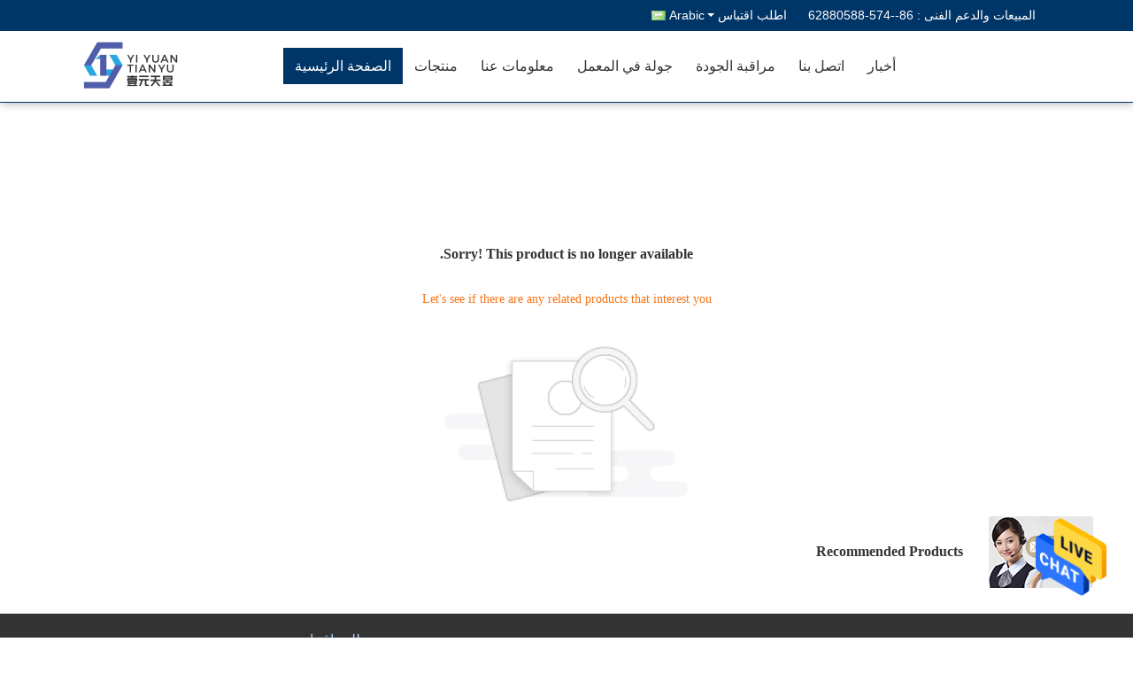

--- FILE ---
content_type: text/html
request_url: https://arabic.plastic-dispenserpump.com/supplier-399042-hand-trigger-sprayer
body_size: 32516
content:

<!DOCTYPE html>
<html DIR=RTL >
<head>
	<meta charset="utf-8">
	<meta http-equiv="X-UA-Compatible" content="IE=edge">
	<meta name="viewport" content="width=device-width, initial-scale=1">
    <title>Sorry! This product is no longer available.</title>
    <meta name="keywords" content="Sorry! This product is no longer available." />
    <meta name="description" content="Sorry! This product is no longer available." />
			<link type='text/css' rel='stylesheet' href='/??/images/global.css,/photo/plastic-dispenserpump/sitetpl/style/common.css?ver=1628064746' media='all'>
			  <script type='text/javascript' src='/js/jquery.js'></script><style type="text/css">
/*<![CDATA[*/
.consent__cookie {position: fixed;top: 0;left: 0;width: 100%;height: 0%;z-index: 100000;}.consent__cookie_bg {position: fixed;top: 0;left: 0;width: 100%;height: 100%;background: #000;opacity: .6;display: none }.consent__cookie_rel {position: fixed;bottom:0;left: 0;width: 100%;background: #fff;display: -webkit-box;display: -ms-flexbox;display: flex;flex-wrap: wrap;padding: 24px 80px;-webkit-box-sizing: border-box;box-sizing: border-box;-webkit-box-pack: justify;-ms-flex-pack: justify;justify-content: space-between;-webkit-transition: all ease-in-out .3s;transition: all ease-in-out .3s }.consent__close {position: absolute;top: 20px;right: 20px;cursor: pointer }.consent__close svg {fill: #777 }.consent__close:hover svg {fill: #000 }.consent__cookie_box {flex: 1;word-break: break-word;}.consent__warm {color: #777;font-size: 16px;margin-bottom: 12px;line-height: 19px }.consent__title {color: #333;font-size: 20px;font-weight: 600;margin-bottom: 12px;line-height: 23px }.consent__itxt {color: #333;font-size: 14px;margin-bottom: 12px;display: -webkit-box;display: -ms-flexbox;display: flex;-webkit-box-align: center;-ms-flex-align: center;align-items: center }.consent__itxt i {display: -webkit-inline-box;display: -ms-inline-flexbox;display: inline-flex;width: 28px;height: 28px;border-radius: 50%;background: #e0f9e9;margin-right: 8px;-webkit-box-align: center;-ms-flex-align: center;align-items: center;-webkit-box-pack: center;-ms-flex-pack: center;justify-content: center }.consent__itxt svg {fill: #3ca860 }.consent__txt {color: #a6a6a6;font-size: 14px;margin-bottom: 8px;line-height: 17px }.consent__btns {display: -webkit-box;display: -ms-flexbox;display: flex;-webkit-box-orient: vertical;-webkit-box-direction: normal;-ms-flex-direction: column;flex-direction: column;-webkit-box-pack: center;-ms-flex-pack: center;justify-content: center;flex-shrink: 0;}.consent__btn {width: 280px;height: 40px;line-height: 40px;text-align: center;background: #3ca860;color: #fff;border-radius: 4px;margin: 8px 0;-webkit-box-sizing: border-box;box-sizing: border-box;cursor: pointer;font-size:14px}.consent__btn:hover {background: #00823b }.consent__btn.empty {color: #3ca860;border: 1px solid #3ca860;background: #fff }.consent__btn.empty:hover {background: #3ca860;color: #fff }.open .consent__cookie_bg {display: block }.open .consent__cookie_rel {bottom: 0 }@media (max-width: 760px) {.consent__btns {width: 100%;align-items: center;}.consent__cookie_rel {padding: 20px 24px }}.consent__cookie.open {display: block;}.consent__cookie {display: none;}
/*]]>*/
</style>
<script type="text/javascript">
/*<![CDATA[*/
window.isvideotpl = 0;window.detailurl = '';
var isShowGuide=0;showGuideColor=0;var company_type = 0;var webim_domain = '';

var colorUrl = '';
var aisearch = 0;
var selfUrl = '';
window.playerReportUrl='/vod/view_count/report';
var query_string = ["index","index"];
var g_tp = '';
var customtplcolor = 99333;
window.predomainsub = "";
/*]]>*/
</script>
</head>
<body>


<img src="/logo.gif" style="display:none" alt="logo"/>
    <div id="floatAd" style="z-index: 110000;position:absolute;right:30px;bottom:60px;height:79px;display: block;">
                                <a href="/webim/webim_tab.html" rel="nofollow" data-uid="0" onclick= 'setwebimCookie(0,0,0);' target="_blank">
            <img style="width: 80px;cursor: pointer;" alt='أرسل رسالة' src="/images/floatimage_chat.gif"/>
        </a>
                                </div>
<a style="display: none!important;" title="NINGBO ALEVER TECHNOLOGY CO.,LTD" class="float-inquiry" href="/contactnow.html" onclick='setinquiryCookie("{\"showproduct\":0,\"pid\":0,\"name\":\"\",\"source_url\":\"\",\"picurl\":\"\",\"propertyDetail\":[],\"username\":\"\",\"viewTime\":\"\\ufee2\\ufeb7\\ufe8d\\ufeae\\ufedb\\ufe93 \\ufe8e\\ufedf\\ufeaa\\ufea7\\ufeee\\ufedf : 0 \\ufeb1\\ufe8e\\ufecb\\ufe8e\\ufe97 44 \\u062f\\u0642\\u064a\\u0642\\u0629 \\ufee2\\ufee7\\ufeab\",\"subject\":\"\\u064a\\u0631\\u062c\\u0649 \\u062a\\u0639\\u0637\\u064a\\u0646\\u0627 \\u0645\\u0639\\u0644\\u0648\\u0645\\u0627\\u062a \\u0645\\u062d\\u062f\\u062f\\u0629 \\u062d\\u0648\\u0644 \\u0627\\u0644\\u0645\\u0646\\u062a\\u062c\\u0627\\u062a\",\"countrycode\":\"US\"}");'></a><div class="f_header_mainsearch_inner" >


<style>
.f_header_main_raq .select_language dt div:hover,
.f_header_main_raq .select_language dt div:hover
 {
    color: #ce7500;;
    text-decoration: underline;
}
.f_header_main_raq .select_language dt div{
    color: #333;
}
</style>
<div class="f_header_main_raq">
        <div class="head_top">
        <div class="head_top_inner">
                        <span class="tel_num">المبيعات والدعم الفنى : <font id="hourZone"></font> </span>
                        <a class="raq" target="_blank" title="NINGBO ALEVER TECHNOLOGY CO.,LTD" href="/contactnow.html">اطلب اقتباس</a>                                        <div class="select_language_wrap" id="selectlang">
                                        <a id="tranimg" href="javascript:void(0)"   class="ope arabic">Arabic<span class="w_arrow"></span>
                    </a>
                    <dl class="select_language">
                                                    <dt class="english">
                                                            <a title="الصين نوعية جيدة   on مبيعات" href="https://www.plastic-dispenserpump.com/">English</a>                            </dt>
                                                    <dt class="french">
                                                            <a title="الصين نوعية جيدة   on مبيعات" href="https://french.plastic-dispenserpump.com/">French</a>                            </dt>
                                                    <dt class="german">
                                                            <a title="الصين نوعية جيدة   on مبيعات" href="https://german.plastic-dispenserpump.com/">German</a>                            </dt>
                                                    <dt class="italian">
                                                            <a title="الصين نوعية جيدة   on مبيعات" href="https://italian.plastic-dispenserpump.com/">Italian</a>                            </dt>
                                                    <dt class="russian">
                                                            <a title="الصين نوعية جيدة   on مبيعات" href="https://russian.plastic-dispenserpump.com/">Russian</a>                            </dt>
                                                    <dt class="spanish">
                                                            <a title="الصين نوعية جيدة   on مبيعات" href="https://spanish.plastic-dispenserpump.com/">Spanish</a>                            </dt>
                                                    <dt class="portuguese">
                                                            <a title="الصين نوعية جيدة   on مبيعات" href="https://portuguese.plastic-dispenserpump.com/">Portuguese</a>                            </dt>
                                                    <dt class="dutch">
                                                            <a title="الصين نوعية جيدة   on مبيعات" href="https://dutch.plastic-dispenserpump.com/">Dutch</a>                            </dt>
                                                    <dt class="greek">
                                                            <a title="الصين نوعية جيدة   on مبيعات" href="https://greek.plastic-dispenserpump.com/">Greek</a>                            </dt>
                                                    <dt class="japanese">
                                                            <a title="الصين نوعية جيدة   on مبيعات" href="https://japanese.plastic-dispenserpump.com/">Japanese</a>                            </dt>
                                                    <dt class="korean">
                                                            <a title="الصين نوعية جيدة   on مبيعات" href="https://korean.plastic-dispenserpump.com/">Korean</a>                            </dt>
                                                    <dt class="arabic">
                                                            <a title="الصين نوعية جيدة   on مبيعات" href="https://arabic.plastic-dispenserpump.com/">Arabic</a>                            </dt>
                                                    <dt class="hindi">
                                                            <a title="الصين نوعية جيدة   on مبيعات" href="https://hindi.plastic-dispenserpump.com/">Hindi</a>                            </dt>
                                                    <dt class="turkish">
                                                            <a title="الصين نوعية جيدة   on مبيعات" href="https://turkish.plastic-dispenserpump.com/">Turkish</a>                            </dt>
                                                    <dt class="indonesian">
                                                            <a title="الصين نوعية جيدة   on مبيعات" href="https://indonesian.plastic-dispenserpump.com/">Indonesian</a>                            </dt>
                                                    <dt class="vietnamese">
                                                            <a title="الصين نوعية جيدة   on مبيعات" href="https://vietnamese.plastic-dispenserpump.com/">Vietnamese</a>                            </dt>
                                                    <dt class="thai">
                                                            <a title="الصين نوعية جيدة   on مبيعات" href="https://thai.plastic-dispenserpump.com/">Thai</a>                            </dt>
                                                    <dt class="bengali">
                                                            <a title="الصين نوعية جيدة   on مبيعات" href="https://bengali.plastic-dispenserpump.com/">Bengali</a>                            </dt>
                                                    <dt class="persian">
                                                            <a title="الصين نوعية جيدة   on مبيعات" href="https://persian.plastic-dispenserpump.com/">Persian</a>                            </dt>
                                                    <dt class="polish">
                                                            <a title="الصين نوعية جيدة   on مبيعات" href="https://polish.plastic-dispenserpump.com/">Polish</a>                            </dt>
                                            </dl>
                </div>
                    </div>
    </div>
    <div class="head_bottom" id="head_menu">
        <a title="NINGBO ALEVER TECHNOLOGY CO.,LTD" href="//arabic.plastic-dispenserpump.com"><img class="logo_wrap" onerror="$(this).parent().hide();" src="/logo.gif" alt="NINGBO ALEVER TECHNOLOGY CO.,LTD" /></a>        <ul>
                                                                <li id="headHome" class="cur">
                        <a class="nav_a" target="_self" title="NINGBO ALEVER TECHNOLOGY CO.,LTD" href="/">الصفحة الرئيسية</a>                    </li>
                                                                                <li id="productLi" >
                        <a class="nav_a" target="_self" title="NINGBO ALEVER TECHNOLOGY CO.,LTD" href="/products.html">منتجات</a>                        <div class="products">
                                                    </div>
                    </li>
                                                                                <li id="headAboutUs" >
                        <a class="nav_a" target="_self" title="NINGBO ALEVER TECHNOLOGY CO.,LTD" href="/aboutus.html">معلومات عنا</a>                    </li>
                                                                                <li id="headFactorytour" >
                        <a class="nav_a" target="_self" title="NINGBO ALEVER TECHNOLOGY CO.,LTD" href="/factory.html">جولة في المعمل</a>                    </li>
                                                                                <li id="headQualityControl" >
                        <a class="nav_a" target="_self" title="NINGBO ALEVER TECHNOLOGY CO.,LTD" href="/quality.html">مراقبة الجودة</a>                    </li>
                                                                                <li id="headContactUs" >
                        <a class="nav_a" target="_self" title="NINGBO ALEVER TECHNOLOGY CO.,LTD" href="/contactus.html">اتصل بنا</a>                    </li>
                                                                                                <li id="headNewsList" >
                        <a class="nav_a" target="_self" title="NINGBO ALEVER TECHNOLOGY CO.,LTD" href="/news.html">أخبار</a>                    </li>
                                                </ul>
    </div>
    <div class="clearfix"></div>
</div>
    <script>
        var show_f_header_main_dealZoneHour = true;
    </script>

<script>
    if (window.addEventListener) {
        window.addEventListener("load", function() {
            f_headmenucur();
            if (document.getElementById("tranimg")) {
                $(document).click(function(event) {
                    if (event.currentTarget.activeElement.id != 'tranimg') {
                        $('.select_language').hide();
                    }
                });
            }
            $("#productLi").mouseover(function() {
                $(this).children(".products").show();
            })
            $("#productLi").mouseout(function() {
                $(this).children(".products").hide();
            })

            if ((typeof(show_f_header_main_dealZoneHour) != "undefined") && show_f_header_main_dealZoneHour) {
                f_header_main_dealZoneHour(
                    "30",
                    "8",
                    "30",
                    "17",
                    "86--574-62880588",
                    "86--574-62880588");
            }
        }, false);
    } else {
        window.attachEvent("onload", function() {
            f_headmenucur();
            if (document.getElementById("tranimg")) {
                $(document).click(function(event) {
                    if (event.currentTarget.activeElement.id != 'tranimg') {
                        $('.select_language').hide();
                    }
                });
            }
            $("#productLi").mouseover(function() {
                $(this).children(".products").show();
            })
            $("#productLi").mouseout(function() {
                $(this).children(".products").hide();
            })

            if ((typeof(show_f_header_main_dealZoneHour) != "undefined") && show_f_header_main_dealZoneHour) {
                f_header_main_dealZoneHour(
                    "30",
                    "8",
                    "30",
                    "17",
                    "86--574-62880588",
                    "86--574-62880588");
            }
        });
    }
    if (document.getElementById("tranimg").addEventListener) {
        document.getElementById("tranimg").addEventListener("click", function(event) {
            f_header_main_float_selectLanguage(event);
        }, false);
    } else {
        document.getElementById("tranimg").attachEvent("click", function(event) {
            f_header_main_float_selectLanguage(event);
        });
    }
</script>


<!-- 视频停止 -->
<script>
    $(function($) {
        var scroll = true
        var isUpScroll = false; //记录滚动条滚动方向
        $(window).scroll(function() {
            if (scroll) {
                scroll = false;
                setTimeout(() => {

                    //滚动条滚动方向判断
                    var scrollDirectionFunc = function(e) {
                        e = e || window.event;
                        if (e.wheelDelta) { //判断浏览器IE，谷歌滑轮事件
                            if (e.wheelDelta > 0) { //当滑轮向上滚动时
                                isUpScroll = true;
                            }
                            if (e.wheelDelta < 0) { //当滑轮向下滚动时
                                isUpScroll = false;
                            }
                        } else if (e.detail) { //Firefox滑轮事件
                            if (e.detail > 0) { //当滑轮向下滚动时
                                isUpScroll = false;
                            }
                            if (e.detail < 0) { //当滑轮向上滚动时
                                isUpScroll = true;
                            }
                        }
                    };
                    if (document.attachEvent) {
                        document.attachEvent('onmousewheel', scrollDirectionFunc);
                    }
                    //Firefox使用addEventListener添加滚轮事件
                    if (document.addEventListener) { //firefox
                        document.addEventListener('DOMMouseScroll', scrollDirectionFunc, false);
                    }
                    //Safari与Chrome属于同一类型
                    window.onmousewheel = document.onmousewheel = scrollDirectionFunc;
                    var wTop = $(window).height();
                    var dTop = $(document).scrollTop();
                    console.log($("video"))

                    $("video").each(function(index) {
                        let domTOP = $(this).offset().top
                        let domHeight = $(this).height()
                        console.log(isUpScroll, domTOP > dTop, domTOP < wTop + dTop)
                        if (!isUpScroll && domTOP + domHeight > dTop && domTOP + domHeight < wTop + dTop) {
                            $(this).get(0).play()
                        } else if (isUpScroll && domTOP > dTop && domTOP < wTop + dTop) {
                            $(this).get(0).play()
                        } else {
                            $(this).get(0).pause()

                        }
                    })
                    scroll = true;
                }, 310);
            }

        });
    })
</script></div>
<div class="cont_main_box cont_main_box5">
    

<style>
    .main-content {
      margin: 40px auto;
      width:895px;
      font-family: 'Roboto';
      margin-top: 160px;
    }
    .main-tit {
      font-size: 16px;
      color: #333;
      text-align: center;
      font-weight: bold;
    }
    .main-subtit {
      color: #f87416;
      text-align: center;
      margin-top: 30px;
    }
    .main-img-box {
      margin-top: 40px;
      margin-bottom: 40px;
      height: 184px;
      text-align: center;
    }
    .main-img-box img {
      height: 100%;
    }
    .pro-wrap {
      margin-top: 20px;
    }
    .pro-wrap .reco-tit {
      font-size: 16px;
      color: #333;

      font-weight: bold;
    }
    .pro-wrap .pro-box {
      margin-top: 20px;
      overflow: hidden;
    }
    .pro-wrap .pro-item {
      float: left;
      width: 162px;
      margin-right: 21px;
      margin-bottom: 21px;
    }
    .pro-wrap .pro-item:nth-child(5n) {
      margin-right: 0;
    }
    .pro-wrap .pro-item .pro-img {
      height: 160px;
      
      border: 1px solid rgba(232, 232, 232, 1);
      border-radius: 4px;
    }
    .pro-wrap .pro-item .pro-img img {
      width: 100%;
      height: 100%;
      object-fit: contain;
      border-radius: 4px;
    }
    .pro-text {
      margin-top: 8px;
    }
    .pro-text h2 {
      margin: 0;
      padding: 0;
      line-height: 18px;
      height: 54px;
    }
    .pro-text h2 a {
      color: #333;
      font-size: 12px;
      text-decoration: none;
      display: -webkit-box;
    -webkit-box-orient: vertical;
    text-overflow: ellipsis;
    overflow: hidden;
    -webkit-line-clamp: 3;
    font-family: 'Roboto';
    }
    .pro-text h2 a:hover {
      text-decoration: underline;
    }
  </style>
  <div class="main-content">
  <h1 class="main-tit">Sorry! This product is no longer available.</h1>
	<div class="main-subtit">Let's see if there are any related products that interest you</div>
	<div class="main-img-box">
		<img src="/images/p_nosearch.png" alt="product is no longer available.">
	</div>
    <div class="pro-wrap">
      <div class="reco-tit">Recommended Products</div>
      <div class="pro-box">
        
      </div>
    </div>
  </div></div>
<div class="cont_main_whole">
    

<style>
    .f_foot_all .f_f a {
        float: none;
        margin-left: 0;
    }
    .f_foot_all .f_f a {
        color:rgba(255,255,255,.6);
    }
</style>
<div class="f_foot_all">
        <div class="f_foot_all_inner">
        
        <dl class="f_request">
            <dt>طلب اقتباس</dt>
            <dd>
                <div class="f_request_search">
                    <form action="/contactnow.html" target="_blank"  method="POST" onsubmit="return ischeckemail()">
                    <input type="text" name="email" id="email_footer" placeholder="أدخل عنوان البريد الإلكتروني">
                    <button type="submit" class="btn btn_quote">أرسلت</button>
                    </form>

                    <div class="clearfix"></div>
                </div>

                <!--sgs-->
                
                <div class="f_a_bg">
                                                                                                    <div class="clearfix"></div>
                </div>
                     
                <p class="f_email">
                     | <a target="_self" title="NINGBO ALEVER TECHNOLOGY CO.,LTD" href="/sitemap.html">خريطة الموقع</a>                </p>
                                <div class="mobile_site">
                    <a href="https://m.arabic.plastic-dispenserpump.com"
                       title="موقع الجوال">
                        <span class="glyphicon glyphicon-phone"></span>موقع الجوال</a>
                </div>
                            </dd>
        </dl>
        <div class="clearfix"></div>
        <div class="f_f">
            <a href='/privacy.html' rel='nofollow' >سياسة الخصوصية</a> | الصين جيّد جودة  المزود.            © 2020 - 2025 NINGBO ALEVER TECHNOLOGY CO.,LTD. All Rights Reserved.         </div>
    </div>
</div>
<script>
    function ischeckemail(){
        var email=  $("#email_footer").val();
        var msg  =  "البريد الإلكتروني الخاص بك غير صحيح!";
        var isok = 1;
        if(email.length == 0){
            isok = 0;
        }
        if (email!= "") {
            var reg = /^\w+((-\w+)|(\.\w+))*\@[A-Za-z0-9]+((\.|-)[A-Za-z0-9]+)*\.[A-Za-z0-9]+$/;
            isok= reg.test(email);
        };
        if (!isok) {
            alert(msg);
            $("input[name='email']").focus();
            return false;
        };
        return true;
    }
</script></div>
			<script type='text/javascript' src='/??/js/common.js,/js/hu-common.js,/js/lb-common.js,/js/three-common.js,/js/four-common.js,/js/seven-common.js,/js/custom-common.js,/js/lazyload.js'></script><script type="text/javascript"> (function() {var e = document.createElement('script'); e.type = 'text/javascript'; e.async = true; e.src = '/stats.js'; var s = document.getElementsByTagName('script')[0]; s.parentNode.insertBefore(e, s); })(); </script><noscript><img style="display:none" src="/stats.php" width=0 height=0 rel="nofollow"/></noscript>
<script type="text/javascript">
/*<![CDATA[*/

									var htmlContent = `
								<div class="consent__cookie">
									<div class="consent__cookie_bg"></div>
									<div class="consent__cookie_rel">
										<div class="consent__close" onclick="allConsentNotGranted()">
											<svg t="1709102891149" class="icon" viewBox="0 0 1024 1024" version="1.1" xmlns="http://www.w3.org/2000/svg" p-id="3596" xmlns:xlink="http://www.w3.org/1999/xlink" width="32" height="32">
												<path d="M783.36 195.2L512 466.56 240.64 195.2a32 32 0 0 0-45.44 45.44L466.56 512l-271.36 271.36a32 32 0 0 0 45.44 45.44L512 557.44l271.36 271.36a32 32 0 0 0 45.44-45.44L557.44 512l271.36-271.36a32 32 0 0 0-45.44-45.44z" fill="#2C2C2C" p-id="3597"></path>
											</svg>
										</div>
										<div class="consent__cookie_box">
											<div class="consent__warm">Welcome to plastic-dispenserpump.com</div>
											<div class="consent__title">plastic-dispenserpump.com asks for your consent to use your personal data to:</div>
											<div class="consent__itxt"><i><svg t="1707012116255" class="icon" viewBox="0 0 1024 1024" version="1.1" xmlns="http://www.w3.org/2000/svg" p-id="11708" xmlns:xlink="http://www.w3.org/1999/xlink" width="20" height="20">
														<path d="M768 890.88H256a90.88 90.88 0 0 1-81.28-50.56 94.08 94.08 0 0 1 7.04-99.2A412.16 412.16 0 0 1 421.12 576a231.68 231.68 0 1 1 181.76 0 412.16 412.16 0 0 1 241.92 163.2 94.08 94.08 0 0 1 7.04 99.2 90.88 90.88 0 0 1-83.84 52.48zM512 631.68a344.96 344.96 0 0 0-280.96 146.56 30.08 30.08 0 0 0 0 32.64 26.88 26.88 0 0 0 24.32 16H768a26.88 26.88 0 0 0 24.32-16 30.08 30.08 0 0 0 0-32.64A344.96 344.96 0 0 0 512 631.68z m0-434.56a167.68 167.68 0 1 0 167.68 167.68A167.68 167.68 0 0 0 512 197.12z" p-id="11709"></path>
													</svg></i>Personalised advertising and content, advertising and content measurement, audience research and services development</div>
											<div class="consent__itxt"><i><svg t="1709102557526" class="icon" viewBox="0 0 1024 1024" version="1.1" xmlns="http://www.w3.org/2000/svg" p-id="2631" xmlns:xlink="http://www.w3.org/1999/xlink" width="20" height="20">
														<path d="M876.8 320H665.6c-70.4 0-128 57.6-128 128v358.4c0 70.4 57.6 128 128 128h211.2c70.4 0 128-57.6 128-128V448c0-70.4-57.6-128-128-128z m-211.2 64h211.2c32 0 64 25.6 64 64v320H608V448c0-38.4 25.6-64 57.6-64z m211.2 480H665.6c-25.6 0-44.8-12.8-57.6-38.4h320c-6.4 25.6-25.6 38.4-51.2 38.4z" p-id="2632"></path>
														<path d="M499.2 704c0-19.2-12.8-32-32-32H140.8c-19.2 0-38.4-19.2-38.4-38.4V224c0-19.2 19.2-32 38.4-32H768c19.2 0 38.4 19.2 38.4 38.4v38.4c0 19.2 12.8 32 32 32s32-12.8 32-32V224c0-51.2-44.8-96-102.4-96H140.8c-57.6 0-102.4 44.8-102.4 96v409.6c0 57.6 44.8 102.4 102.4 102.4h326.4c25.6 0 32-19.2 32-32z m0 64H326.4c-19.2 0-32 12.8-32 32s12.8 32 32 32h166.4c19.2 0 32-12.8 32-32s-12.8-32-25.6-32z" p-id="2633"></path>
													</svg></i>Store and/or access information on a device</div>
											<div class="consent__txt">Your personal data will be processed and information from your device (cookies, unique identifiers, and other device data) may be stored by, accessed by and shared with 135 TCF vendor(s) and 65 ad partner(s), or used specifically by this site or app.</div>
											<div class="consent__txt">Some vendors may process your personal data on the basis of legitimate interest, which you can object to by do not consent. Contact our platform customer service, you can also withdraw your consent.</div>


										</div>
										<div class="consent__btns">
											<span class="consent__btn" onclick="allConsentGranted()">Consent</span>
											<span class="consent__btn empty" onclick="allConsentNotGranted()">Do not consent</span>
										</div>
									</div>
								</div>
							`;
							var newElement = document.createElement('div');
							newElement.innerHTML = htmlContent;
							document.body.appendChild(newElement);
							var consent__cookie = {
								init:function(){},
								open:function(){
									document.querySelector('.consent__cookie').className = 'consent__cookie open';
									document.body.style.overflow = 'hidden';
								},
								close:function(){
									document.querySelector('.consent__cookie').className = 'consent__cookie';
									document.body.style.overflow = '';
								}
							};
		
jQuery(function($) {
floatAd('#floatAd', 2);
});
/*]]>*/
</script>
</body>
</html>
<!DOCTYPE html>
<html DIR=RTL >
<head>
	<meta charset="utf-8">
	<meta http-equiv="X-UA-Compatible" content="IE=edge">
	<meta name="viewport" content="width=device-width, initial-scale=1">
    <link rel="alternate" href="//m.arabic.plastic-dispenserpump.com/supplier-399042-hand-trigger-sprayer" media="only screen and (max-width: 640px)" />
<link hreflang="en" rel="alternate" href="https://www.plastic-dispenserpump.com/supplier-399042-hand-trigger-sprayer" />
<link hreflang="fr" rel="alternate" href="http://french.plastic-dispenserpump.com/supplier-399042-hand-trigger-sprayer" />
<link hreflang="de" rel="alternate" href="http://german.plastic-dispenserpump.com/supplier-399042-hand-trigger-sprayer" />
<link hreflang="it" rel="alternate" href="http://italian.plastic-dispenserpump.com/supplier-399042-hand-trigger-sprayer" />
<link hreflang="ru" rel="alternate" href="http://russian.plastic-dispenserpump.com/supplier-399042-hand-trigger-sprayer" />
<link hreflang="es" rel="alternate" href="http://spanish.plastic-dispenserpump.com/supplier-399042-hand-trigger-sprayer" />
<link hreflang="pt" rel="alternate" href="http://portuguese.plastic-dispenserpump.com/supplier-399042-hand-trigger-sprayer" />
<link hreflang="nl" rel="alternate" href="http://dutch.plastic-dispenserpump.com/supplier-399042-hand-trigger-sprayer" />
<link hreflang="el" rel="alternate" href="http://greek.plastic-dispenserpump.com/supplier-399042-hand-trigger-sprayer" />
<link hreflang="ja" rel="alternate" href="http://japanese.plastic-dispenserpump.com/supplier-399042-hand-trigger-sprayer" />
<link hreflang="ko" rel="alternate" href="http://korean.plastic-dispenserpump.com/supplier-399042-hand-trigger-sprayer" />
<link hreflang="hi" rel="alternate" href="http://hindi.plastic-dispenserpump.com/supplier-399042-hand-trigger-sprayer" />
<link hreflang="tr" rel="alternate" href="http://turkish.plastic-dispenserpump.com/supplier-399042-hand-trigger-sprayer" />
<link hreflang="id" rel="alternate" href="http://indonesian.plastic-dispenserpump.com/supplier-399042-hand-trigger-sprayer" />
<link hreflang="vi" rel="alternate" href="http://vietnamese.plastic-dispenserpump.com/supplier-399042-hand-trigger-sprayer" />
<link hreflang="th" rel="alternate" href="http://thai.plastic-dispenserpump.com/supplier-399042-hand-trigger-sprayer" />
<link hreflang="bn" rel="alternate" href="http://bengali.plastic-dispenserpump.com/supplier-399042-hand-trigger-sprayer" />
<link hreflang="fa" rel="alternate" href="http://persian.plastic-dispenserpump.com/supplier-399042-hand-trigger-sprayer" />
<link hreflang="pl" rel="alternate" href="http://polish.plastic-dispenserpump.com/supplier-399042-hand-trigger-sprayer" />
<script type="text/javascript">
/*<![CDATA[*/
var query_string = ["Products","Show",399042];
var customtplcolor = 99333;
/*]]>*/
</script>
<title> مصنع, شراء نوعية جيدة  المنتجات من الصين</title>
    <meta name="keywords" content="الصين ,  مصنع, شراء , نوعية جيدة " />
    <meta name="description" content="شراء بسعر منخفض  من  مصنع, نحن نزوّد نوعية  من الصين." />
			<link type='text/css' rel='stylesheet' href='/??/images/global.css,/photo/plastic-dispenserpump/sitetpl/style/common.css?ver=1628064746' media='all'>
			  <script type='text/javascript' src='/js/jquery.js'></script></head>
<body>
	<div id="floatAd" style="width:115px; z-index: 99999;position:absolute;right:40px;bottom:60px;
	height:79px;		">
		<form method="post"
		      onSubmit="return changeAction(this,'/contactnow.html');">
			<input type="hidden" name="pid" value=""/>
			<input alt='أرسل رسالة' onclick="this.blur()" type="image"
			       src="/images/floatimage_7.gif"/>
		</form>

			</div>
<script>
var originProductInfo = '';
var originProductInfo = {"showproduct":1,"pid":"14154426","name":"\u0631\u0630\u0627\u0630 \u0628\u062e\u0627\u062e \u0631\u0645\u0627\u062f\u064a \u0648\u0628\u062e\u0627\u062e \u062a\u064a\u0627\u0631 \u0628\u062f\u064a\u0644 \u0628\u062e\u0627\u062e \u0627\u0644\u0632\u0646\u0627\u062f","source_url":"\/sale-14154426-.html","picurl":"\/photo\/pd35271920-gray_mist_spray_and_stream_sprayer_replacement_trigger_spray_tops.jpg","propertyDetail":[["\u0645\u0627\u062f\u0629","\u0628\u0644\u0627\u0633\u062a\u064a\u0643"],["\u0646\u0648\u0639 \u0627\u0644\u0628\u0644\u0627\u0633\u062a\u064a\u0643","\u0635"],["\u0627\u0643\u062a\u0628","\u0645\u0636\u062e\u0629 \u0627\u0644\u0631\u0634"],["\u0625\u0633\u062a\u0639\u0645\u0627\u0644","\u0632\u062c\u0627\u062c\u0627\u062a"]],"company_name":null,"picurl_c":"\/photo\/pc35271920-gray_mist_spray_and_stream_sprayer_replacement_trigger_spray_tops.jpg","price":"USD 0.05-0.08","username":"admin","viewTime":"\ufee2\ufeb7\ufe8d\ufeae\ufedb\ufe93 \ufe8e\ufedf\ufeaa\ufea7\ufeee\ufedf : 8 \ufeb1\ufe8e\ufecb\ufe8e\ufe97 51 \u062f\u0642\u064a\u0642\u0629 \ufee2\ufee7\ufeab","subject":"\u0645\u0627 \u0647\u0648 \u0648\u0642\u062a \u0627\u0644\u062a\u0633\u0644\u064a\u0645 \u0639\u0644\u0649 \u0631\u0630\u0627\u0630 \u0628\u062e\u0627\u062e \u0631\u0645\u0627\u062f\u064a \u0648\u0628\u062e\u0627\u062e \u062a\u064a\u0627\u0631 \u0628\u062f\u064a\u0644 \u0628\u062e\u0627\u062e \u0627\u0644\u0632\u0646\u0627\u062f","countrycode":""};
var save_url = "/contactsave.html";
var update_url = "/updateinquiry.html";
var productInfo = {};
var defaulProductInfo = {};
var myDate = new Date();
var curDate = myDate.getFullYear()+'-'+(parseInt(myDate.getMonth())+1)+'-'+myDate.getDate();
var message = '';
var default_pop = 1;
var leaveMessageDialog = document.getElementsByClassName('leave-message-dialog')[0]; // 获取弹层
var _$$ = function (dom) {
    return document.querySelectorAll(dom);
};
resInfo = originProductInfo;
defaulProductInfo.pid = resInfo['pid'];
defaulProductInfo.productName = resInfo['name'];
defaulProductInfo.productInfo = resInfo['propertyDetail'];
defaulProductInfo.productImg = resInfo['picurl_c'];
defaulProductInfo.subject = resInfo['subject'];
defaulProductInfo.productImgAlt = resInfo['name'];
var inquirypopup_tmp = 1;
var message = ''+'\r\n'+"أنا مهتم بذلك"+' '+trim(resInfo['name'])+", هل يمكن أن ترسل لي المزيد من التفاصيل مثل النوع والحجم وموك والمواد وما إلى ذلك."+'\r\n'+"شكر!"+'\r\n'+"";
var message_1 = ''+'\r\n'+"أنا مهتم بذلك"+' '+trim(resInfo['name'])+", هل يمكن أن ترسل لي المزيد من التفاصيل مثل النوع والحجم وموك والمواد وما إلى ذلك."+'\r\n'+"شكر!"+'\r\n'+"";
var message_2 = 'مرحبا،'+'\r\n'+"أنا أبحث عن"+' '+trim(resInfo['name'])+", الرجاء ارسال لي السعر والمواصفات والصورة."+'\r\n'+"سيكون ردك السريع محل تقدير كبير."+'\r\n'+"لا تتردد بالاتصال بي لمزيد من معلومات."+'\r\n'+"شكرا جزيلا.";
var message_3 = 'مرحبا،'+'\r\n'+trim(resInfo['name'])+' '+"يلبي توقعاتي."+'\r\n'+"من فضلك أعطني أفضل الأسعار وبعض معلومات المنتج الأخرى."+'\r\n'+"لا تتردد في الاتصال بي عبر بريدي."+'\r\n'+"شكرا جزيلا.";

var message_4 = ''+'\r\n'+"ما هو سعر FOB الخاص بك"+' '+trim(resInfo['name'])+'?'+'\r\n'+"ما هو أقرب اسم منفذ؟"+'\r\n'+"الرجاء الرد علي في أقرب وقت ممكن ، سيكون من الأفضل مشاركة المزيد من المعلومات."+'\r\n'+"مع تحياتي!";
var message_5 = 'مرحبا،'+'\r\n'+"أنا مهتم جدا بك"+' '+trim(resInfo['name'])+'.'+'\r\n'+"الرجاء ارسال لي تفاصيل المنتج الخاص بك."+'\r\n'+"نتطلع إلى ردك السريع."+'\r\n'+"لا تتردد في الاتصال بي عن طريق البريد."+'\r\n'+"مع تحياتي!";

var message_6 = ''+'\r\n'+"يرجى تزويدنا بمعلومات عنك"+' '+trim(resInfo['name'])+", مثل النوع والحجم والمادة وبالطبع أفضل سعر."+'\r\n'+"نتطلع إلى ردك السريع."+'\r\n'+"شكرا!";
var message_7 = ''+'\r\n'+"هل يمكنك العرض"+' '+trim(resInfo['name'])+" لنا؟"+'\r\n'+"أولاً نريد قائمة أسعار وبعض تفاصيل المنتج."+'\r\n'+"آمل أن أحصل على الرد في أسرع وقت ممكن وأتطلع إلى التعاون."+'\r\n'+"شكرا جزيلا لك.";
var message_8 = 'مرحبا،'+'\r\n'+"أنا أبحث عن"+' '+trim(resInfo['name'])+", من فضلك أعطني بعض المعلومات التفصيلية عن المنتج."+'\r\n'+"أتطلع إلى ردك."+'\r\n'+"شكرا!";
var message_9 = 'مرحبا،'+'\r\n'+"الخاص بك"+' '+trim(resInfo['name'])+" يلبي متطلباتي بشكل جيد للغاية."+'\r\n'+"من فضلك أرسل لي السعر والمواصفات والنموذج المماثل سيكون على ما يرام."+'\r\n'+"لا تتردد في الدردشة معي."+'\r\n'+"شكر!";
var message_10 = ''+'\r\n'+"أريد أن أعرف المزيد عن التفاصيل والاقتباس من"+' '+trim(resInfo['name'])+'.'+'\r\n'+"لا تتردد في الاتصال بي."+'\r\n'+"مع تحياتي!";

var r = getRandom(1,10);

defaulProductInfo.message = eval("message_"+r);

var mytAjax = {

    post: function(url, data, fn) {
        var xhr = new XMLHttpRequest();
        xhr.open("POST", url, true);
        xhr.setRequestHeader("Content-Type", "application/x-www-form-urlencoded;charset=UTF-8");
        xhr.setRequestHeader("X-Requested-With", "XMLHttpRequest");
        xhr.setRequestHeader('Content-Type','text/plain;charset=UTF-8');
        xhr.onreadystatechange = function() {
            if(xhr.readyState == 4 && (xhr.status == 200 || xhr.status == 304)) {
                fn.call(this, xhr.responseText);
            }
        };
        xhr.send(data);
    },

    postform: function(url, data, fn) {
        var xhr = new XMLHttpRequest();
        xhr.open("POST", url, true);
        xhr.setRequestHeader("X-Requested-With", "XMLHttpRequest");
        xhr.onreadystatechange = function() {
            if(xhr.readyState == 4 && (xhr.status == 200 || xhr.status == 304)) {
                fn.call(this, xhr.responseText);
            }
        };
        xhr.send(data);
    }
};
window.onload = function(){
    leaveMessageDialog = document.getElementsByClassName('leave-message-dialog')[0];
    if (window.localStorage.recordDialogStatus=='undefined' || (window.localStorage.recordDialogStatus!='undefined' && window.localStorage.recordDialogStatus != curDate)) {
        setTimeout(function(){
            if(parseInt(inquirypopup_tmp%10) == 1){
                creatDialog(defaulProductInfo, 1);
            }
        }, 6000);
    }
};
function trim(str)
{
    str = str.replace(/(^\s*)/g,"");
    return str.replace(/(\s*$)/g,"");
};
function getRandom(m,n){
    var num = Math.floor(Math.random()*(m - n) + n);
    return num;
};
function strBtn(param) {

    var starattextarea = document.getElementById("textareamessage").value.length;
    var email = document.getElementById("startEmail").value;

    var default_tip = document.querySelectorAll(".watermark_container").length;
    if (20 < starattextarea && starattextarea < 3000) {
        if(default_tip>0){
            document.getElementById("textareamessage1").parentNode.parentNode.nextElementSibling.style.display = "none";
        }else{
            document.getElementById("textareamessage1").parentNode.nextElementSibling.style.display = "none";
        }

    } else {
        if(default_tip>0){
            document.getElementById("textareamessage1").parentNode.parentNode.nextElementSibling.style.display = "block";
        }else{
            document.getElementById("textareamessage1").parentNode.nextElementSibling.style.display = "block";
        }

        return;
    }

    var re = /^([a-zA-Z0-9_-])+@([a-zA-Z0-9_-])+\.([a-zA-Z0-9_-])+/i;/*邮箱不区分大小写*/
    if (!re.test(email)) {
        document.getElementById("startEmail").nextElementSibling.style.display = "block";
        return;
    } else {
        document.getElementById("startEmail").nextElementSibling.style.display = "none";
    }

    var subject = document.getElementById("pop_subject").value;
    var pid = document.getElementById("pop_pid").value;
    var message = document.getElementById("textareamessage").value;
    var sender_email = document.getElementById("startEmail").value;
    var tel = '';
    if (document.getElementById("tel0") != undefined && document.getElementById("tel0") != '')
        tel = document.getElementById("tel0").value;
    var form_serialize = '&tel='+tel;

    form_serialize = form_serialize.replace(/\+/g, "%2B");
    mytAjax.post(save_url,"pid="+pid+"&subject="+subject+"&email="+sender_email+"&message="+(message)+form_serialize,function(res){
        var mes = JSON.parse(res);
        if(mes.status == 200){
            var iid = mes.iid;
            document.getElementById("pop_iid").value = iid;
            document.getElementById("pop_uuid").value = mes.uuid;

            if(typeof gtag_report_conversion === "function"){
                gtag_report_conversion();//执行统计js代码
            }
            if(typeof fbq === "function"){
                fbq('track','Purchase');//执行统计js代码
            }
        }
    });
    for (var index = 0; index < document.querySelectorAll(".dialog-content-pql").length; index++) {
        document.querySelectorAll(".dialog-content-pql")[index].style.display = "none";
    };
    $('#idphonepql').val(tel);
    document.getElementById("dialog-content-pql-id").style.display = "block";
    ;
};
function twoBtnOk(param) {

    var selectgender = document.getElementById("Mr").innerHTML;
    var iid = document.getElementById("pop_iid").value;
    var sendername = document.getElementById("idnamepql").value;
    var senderphone = document.getElementById("idphonepql").value;
    var sendercname = document.getElementById("idcompanypql").value;
    var uuid = document.getElementById("pop_uuid").value;
    var gender = 2;
    if(selectgender == 'Mr.') gender = 0;
    if(selectgender == 'Mrs.') gender = 1;
    var pid = document.getElementById("pop_pid").value;
    var form_serialize = '';

        form_serialize = form_serialize.replace(/\+/g, "%2B");

    mytAjax.post(update_url,"iid="+iid+"&gender="+gender+"&uuid="+uuid+"&name="+(sendername)+"&tel="+(senderphone)+"&company="+(sendercname)+form_serialize,function(res){});

    for (var index = 0; index < document.querySelectorAll(".dialog-content-pql").length; index++) {
        document.querySelectorAll(".dialog-content-pql")[index].style.display = "none";
    };
    document.getElementById("dialog-content-pql-ok").style.display = "block";

};
function toCheckMust(name) {
    $('#'+name+'error').hide();
}
function handClidk(param) {
    var starattextarea = document.getElementById("textareamessage1").value.length;
    var email = document.getElementById("startEmail1").value;
    var default_tip = document.querySelectorAll(".watermark_container").length;
    if (20 < starattextarea && starattextarea < 3000) {
        if(default_tip>0){
            document.getElementById("textareamessage1").parentNode.parentNode.nextElementSibling.style.display = "none";
        }else{
            document.getElementById("textareamessage1").parentNode.nextElementSibling.style.display = "none";
        }

    } else {
        if(default_tip>0){
            document.getElementById("textareamessage1").parentNode.parentNode.nextElementSibling.style.display = "block";
        }else{
            document.getElementById("textareamessage1").parentNode.nextElementSibling.style.display = "block";
        }

        return;
    }

    var re = /^([a-zA-Z0-9_-])+@([a-zA-Z0-9_-])+\.([a-zA-Z0-9_-])+/i;
    if (!re.test(email)) {
        document.getElementById("startEmail1").nextElementSibling.style.display = "block";
        return;
    } else {
        document.getElementById("startEmail1").nextElementSibling.style.display = "none";
    }

    var subject = document.getElementById("pop_subject").value;
    var pid = document.getElementById("pop_pid").value;
    var message = document.getElementById("textareamessage1").value;
    var sender_email = document.getElementById("startEmail1").value;
    var form_serialize = tel = '';
    if (document.getElementById("tel1") != undefined && document.getElementById("tel1") != '')
        tel = document.getElementById("tel1").value;
        mytAjax.post(save_url,"email="+sender_email+"&tel="+tel+"&pid="+pid+"&message="+message+"&subject="+subject+form_serialize,function(res){

        var mes = JSON.parse(res);
        if(mes.status == 200){
            var iid = mes.iid;
            document.getElementById("pop_iid").value = iid;
            document.getElementById("pop_uuid").value = mes.uuid;
            if(typeof gtag_report_conversion === "function"){
                gtag_report_conversion();//执行统计js代码
            }
        }

    });
    for (var index = 0; index < document.querySelectorAll(".dialog-content-pql").length; index++) {
        document.querySelectorAll(".dialog-content-pql")[index].style.display = "none";
    };
    $('#idphonepql').val(tel);
    document.getElementById("dialog-content-pql-id").style.display = "block";

};
window.addEventListener('load', function () {
    $('.checkbox-wrap label').each(function(){
        if($(this).find('input').prop('checked')){
            $(this).addClass('on')
        }else {
            $(this).removeClass('on')
        }
    })
    $(document).on('click', '.checkbox-wrap label' , function(ev){
        if (ev.target.tagName.toUpperCase() != 'INPUT') {
            $(this).toggleClass('on')
        }
    })
})
function handDialog(pdata) {
    data = JSON.parse(pdata);
    productInfo.productName = data.productName;
    productInfo.productInfo = data.productInfo;
    productInfo.productImg = data.productImg;
    productInfo.subject = data.subject;

    var message = ''+'\r\n'+"أنا مهتم بذلك"+' '+trim(data.productName)+", هل يمكن أن ترسل لي مزيدًا من التفاصيل مثل النوع والحجم والكمية والمواد وما إلى ذلك."+'\r\n'+"شكر!"+'\r\n'+"";

    var message = ''+'\r\n'+"أنا مهتم بذلك"+' '+trim(data.productName)+", هل يمكن أن ترسل لي المزيد من التفاصيل مثل النوع والحجم وموك والمواد وما إلى ذلك."+'\r\n'+"شكر!"+'\r\n'+"";
    var message_1 = ''+'\r\n'+"أنا مهتم بذلك"+' '+trim(data.productName)+", هل يمكن أن ترسل لي المزيد من التفاصيل مثل النوع والحجم وموك والمواد وما إلى ذلك."+'\r\n'+"شكر!"+'\r\n'+"";
    var message_2 = 'مرحبا،'+'\r\n'+"أنا أبحث عن"+' '+trim(data.productName)+", الرجاء ارسال لي السعر والمواصفات والصورة."+'\r\n'+"سيكون ردك السريع محل تقدير كبير."+'\r\n'+"لا تتردد بالاتصال بي لمزيد من معلومات."+'\r\n'+"شكرا جزيلا.";
    var message_3 = 'مرحبا،'+'\r\n'+trim(data.productName)+' '+"يلبي توقعاتي."+'\r\n'+"من فضلك أعطني أفضل الأسعار وبعض معلومات المنتج الأخرى."+'\r\n'+"لا تتردد في الاتصال بي عبر بريدي."+'\r\n'+"شكرا جزيلا.";

    var message_4 = ''+'\r\n'+"ما هو سعر FOB الخاص بك"+' '+trim(data.productName)+'?'+'\r\n'+"ما هو أقرب اسم منفذ؟"+'\r\n'+"الرجاء الرد علي في أقرب وقت ممكن ، سيكون من الأفضل مشاركة المزيد من المعلومات."+'\r\n'+"مع تحياتي!";
    var message_5 = 'مرحبا،'+'\r\n'+"أنا مهتم جدا بك"+' '+trim(data.productName)+'.'+'\r\n'+"الرجاء ارسال لي تفاصيل المنتج الخاص بك."+'\r\n'+"نتطلع إلى ردك السريع."+'\r\n'+"لا تتردد في الاتصال بي عن طريق البريد."+'\r\n'+"مع تحياتي!";

    var message_6 = ''+'\r\n'+"يرجى تزويدنا بمعلومات عنك"+' '+trim(data.productName)+", مثل النوع والحجم والمادة وبالطبع أفضل سعر."+'\r\n'+"نتطلع إلى ردك السريع."+'\r\n'+"شكرا!";
    var message_7 = ''+'\r\n'+"هل يمكنك العرض"+' '+trim(data.productName)+" لنا؟"+'\r\n'+"أولاً نريد قائمة أسعار وبعض تفاصيل المنتج."+'\r\n'+"آمل أن أحصل على الرد في أسرع وقت ممكن وأتطلع إلى التعاون."+'\r\n'+"شكرا جزيلا لك.";
    var message_8 = 'مرحبا،'+'\r\n'+"أنا أبحث عن"+' '+trim(data.productName)+", من فضلك أعطني بعض المعلومات التفصيلية عن المنتج."+'\r\n'+"أتطلع إلى ردك."+'\r\n'+"شكرا!";
    var message_9 = 'مرحبا،'+'\r\n'+"الخاص بك"+' '+trim(data.productName)+" يلبي متطلباتي بشكل جيد للغاية."+'\r\n'+"من فضلك أرسل لي السعر والمواصفات والنموذج المماثل سيكون على ما يرام."+'\r\n'+"لا تتردد في الدردشة معي."+'\r\n'+"شكر!";
    var message_10 = ''+'\r\n'+"أريد أن أعرف المزيد عن التفاصيل والاقتباس من"+' '+trim(data.productName)+'.'+'\r\n'+"لا تتردد في الاتصال بي."+'\r\n'+"مع تحياتي!";

    var r = getRandom(1,10);

    productInfo.message = eval("message_"+r);
    if(parseInt(inquirypopup_tmp/10) == 1){
        productInfo.message = "";
    }
    productInfo.pid = data.pid;
    creatDialog(productInfo, 2);
};

function closepql(param) {

    leaveMessageDialog.style.display = 'none';
};

function closepql2(param) {

    for (var index = 0; index < document.querySelectorAll(".dialog-content-pql").length; index++) {
        document.querySelectorAll(".dialog-content-pql")[index].style.display = "none";
    };
    document.getElementById("dialog-content-pql-ok").style.display = "block";
};

function initProduct(productInfo,type){

    productInfo.productName = unescape(productInfo.productName);
    productInfo.message = unescape(productInfo.message);

    leaveMessageDialog = document.getElementsByClassName('leave-message-dialog')[0];
    leaveMessageDialog.style.display = "block";
    if(type == 3){
        var popinquiryemail = document.getElementById("popinquiryemail").value;
        _$$("#startEmail1")[0].value = popinquiryemail;
    }else{
        _$$("#startEmail1")[0].value = "";
    }
    _$$("#startEmail")[0].value = "";
    _$$("#idnamepql")[0].value = "";
    _$$("#idphonepql")[0].value = "";
    _$$("#idcompanypql")[0].value = "";

    _$$("#pop_pid")[0].value = productInfo.pid;
    _$$("#pop_subject")[0].value = productInfo.subject;
    
    if(parseInt(inquirypopup_tmp/10) == 1){
        productInfo.message = "";
    }

    _$$("#textareamessage1")[0].value = productInfo.message;
    _$$("#textareamessage")[0].value = productInfo.message;

    _$$("#dialog-content-pql-id .titlep")[0].innerHTML = productInfo.productName;
    _$$("#dialog-content-pql-id img")[0].setAttribute("src", productInfo.productImg);
    _$$("#dialog-content-pql-id img")[0].setAttribute("alt", productInfo.productImgAlt);

    _$$("#dialog-content-pql-id-hand img")[0].setAttribute("src", productInfo.productImg);
    _$$("#dialog-content-pql-id-hand img")[0].setAttribute("alt", productInfo.productImgAlt);
    _$$("#dialog-content-pql-id-hand .titlep")[0].innerHTML = productInfo.productName;

    if (productInfo.productInfo.length > 0) {
        var ul2, ul;
        ul = document.createElement("ul");
        for (var index = 0; index < productInfo.productInfo.length; index++) {
            var el = productInfo.productInfo[index];
            var li = document.createElement("li");
            var span1 = document.createElement("span");
            span1.innerHTML = el[0] + ":";
            var span2 = document.createElement("span");
            span2.innerHTML = el[1];
            li.appendChild(span1);
            li.appendChild(span2);
            ul.appendChild(li);

        }
        ul2 = ul.cloneNode(true);
        if (type === 1) {
            _$$("#dialog-content-pql-id .left")[0].replaceChild(ul, _$$("#dialog-content-pql-id .left ul")[0]);
        } else {
            _$$("#dialog-content-pql-id-hand .left")[0].replaceChild(ul2, _$$("#dialog-content-pql-id-hand .left ul")[0]);
            _$$("#dialog-content-pql-id .left")[0].replaceChild(ul, _$$("#dialog-content-pql-id .left ul")[0]);
        }
    };
    for (var index = 0; index < _$$("#dialog-content-pql-id .right ul li").length; index++) {
        _$$("#dialog-content-pql-id .right ul li")[index].addEventListener("click", function (params) {
            _$$("#dialog-content-pql-id .right #Mr")[0].innerHTML = this.innerHTML
        }, false)

    };

};
function closeInquiryCreateDialog() {
    document.getElementById("xuanpan_dialog_box_pql").style.display = "none";
};
function showInquiryCreateDialog() {
    document.getElementById("xuanpan_dialog_box_pql").style.display = "block";
};
function submitPopInquiry(){
    var message = document.getElementById("inquiry_message").value;
    var email = document.getElementById("inquiry_email").value;
    var subject = defaulProductInfo.subject;
    var pid = defaulProductInfo.pid;
    if (email === undefined) {
        showInquiryCreateDialog();
        document.getElementById("inquiry_email").style.border = "1px solid red";
        return false;
    };
    if (message === undefined) {
        showInquiryCreateDialog();
        document.getElementById("inquiry_message").style.border = "1px solid red";
        return false;
    };
    if (email.search(/^\w+((-\w+)|(\.\w+))*\@[A-Za-z0-9]+((\.|-)[A-Za-z0-9]+)*\.[A-Za-z0-9]+$/) == -1) {
        document.getElementById("inquiry_email").style.border= "1px solid red";
        showInquiryCreateDialog();
        return false;
    } else {
        document.getElementById("inquiry_email").style.border= "";
    };
    if (message.length < 20 || message.length >3000) {
        showInquiryCreateDialog();
        document.getElementById("inquiry_message").style.border = "1px solid red";
        return false;
    } else {
        document.getElementById("inquiry_message").style.border = "";
    };
    var tel = '';
    if (document.getElementById("tel") != undefined && document.getElementById("tel") != '')
        tel = document.getElementById("tel").value;

    mytAjax.post(save_url,"pid="+pid+"&subject="+subject+"&email="+email+"&message="+(message)+'&tel='+tel,function(res){
        var mes = JSON.parse(res);
        if(mes.status == 200){
            var iid = mes.iid;
            document.getElementById("pop_iid").value = iid;
            document.getElementById("pop_uuid").value = mes.uuid;

        }
    });
    initProduct(defaulProductInfo);
    for (var index = 0; index < document.querySelectorAll(".dialog-content-pql").length; index++) {
        document.querySelectorAll(".dialog-content-pql")[index].style.display = "none";
    };
    $('#idphonepql').val(tel);
    document.getElementById("dialog-content-pql-id").style.display = "block";

};

//带附件上传
function submitPopInquiryfile(email_id,message_id,check_sort,name_id,phone_id,company_id,attachments){

    if(typeof(check_sort) == 'undefined'){
        check_sort = 0;
    }
    var message = document.getElementById(message_id).value;
    var email = document.getElementById(email_id).value;
    var attachments = document.getElementById(attachments).value;
    if(typeof(name_id) !== 'undefined' && name_id != ""){
        var name  = document.getElementById(name_id).value;
    }
    if(typeof(phone_id) !== 'undefined' && phone_id != ""){
        var phone = document.getElementById(phone_id).value;
    }
    if(typeof(company_id) !== 'undefined' && company_id != ""){
        var company = document.getElementById(company_id).value;
    }
    var subject = defaulProductInfo.subject;
    var pid = defaulProductInfo.pid;

    if(check_sort == 0){
        if (email === undefined) {
            showInquiryCreateDialog();
            document.getElementById(email_id).style.border = "1px solid red";
            return false;
        };
        if (message === undefined) {
            showInquiryCreateDialog();
            document.getElementById(message_id).style.border = "1px solid red";
            return false;
        };

        if (email.search(/^\w+((-\w+)|(\.\w+))*\@[A-Za-z0-9]+((\.|-)[A-Za-z0-9]+)*\.[A-Za-z0-9]+$/) == -1) {
            document.getElementById(email_id).style.border= "1px solid red";
            showInquiryCreateDialog();
            return false;
        } else {
            document.getElementById(email_id).style.border= "";
        };
        if (message.length < 20 || message.length >3000) {
            showInquiryCreateDialog();
            document.getElementById(message_id).style.border = "1px solid red";
            return false;
        } else {
            document.getElementById(message_id).style.border = "";
        };
    }else{

        if (message === undefined) {
            showInquiryCreateDialog();
            document.getElementById(message_id).style.border = "1px solid red";
            return false;
        };

        if (email === undefined) {
            showInquiryCreateDialog();
            document.getElementById(email_id).style.border = "1px solid red";
            return false;
        };

        if (message.length < 20 || message.length >3000) {
            showInquiryCreateDialog();
            document.getElementById(message_id).style.border = "1px solid red";
            return false;
        } else {
            document.getElementById(message_id).style.border = "";
        };

        if (email.search(/^\w+((-\w+)|(\.\w+))*\@[A-Za-z0-9]+((\.|-)[A-Za-z0-9]+)*\.[A-Za-z0-9]+$/) == -1) {
            document.getElementById(email_id).style.border= "1px solid red";
            showInquiryCreateDialog();
            return false;
        } else {
            document.getElementById(email_id).style.border= "";
        };

    };

    mytAjax.post(save_url,"pid="+pid+"&subject="+subject+"&email="+email+"&message="+message+"&company="+company+"&attachments="+attachments,function(res){
        var mes = JSON.parse(res);
        if(mes.status == 200){
            var iid = mes.iid;
            document.getElementById("pop_iid").value = iid;
            document.getElementById("pop_uuid").value = mes.uuid;

            if(typeof gtag_report_conversion === "function"){
                gtag_report_conversion();//执行统计js代码
            }
            if(typeof fbq === "function"){
                fbq('track','Purchase');//执行统计js代码
            }
        }
    });
    initProduct(defaulProductInfo);

    if(name !== undefined && name != ""){
        _$$("#idnamepql")[0].value = name;
    }

    if(phone !== undefined && phone != ""){
        _$$("#idphonepql")[0].value = phone;
    }

    if(company !== undefined && company != ""){
        _$$("#idcompanypql")[0].value = company;
    }

    for (var index = 0; index < document.querySelectorAll(".dialog-content-pql").length; index++) {
        document.querySelectorAll(".dialog-content-pql")[index].style.display = "none";
    };
    document.getElementById("dialog-content-pql-id").style.display = "block";

};
function submitPopInquiryByParam(email_id,message_id,check_sort,name_id,phone_id,company_id){

    if(typeof(check_sort) == 'undefined'){
        check_sort = 0;
    }

    var senderphone = '';
    var message = document.getElementById(message_id).value;
    var email = document.getElementById(email_id).value;
    if(typeof(name_id) !== 'undefined' && name_id != ""){
        var name  = document.getElementById(name_id).value;
    }
    if(typeof(phone_id) !== 'undefined' && phone_id != ""){
        var phone = document.getElementById(phone_id).value;
        senderphone = phone;
    }
    if(typeof(company_id) !== 'undefined' && company_id != ""){
        var company = document.getElementById(company_id).value;
    }
    var subject = defaulProductInfo.subject;
    var pid = defaulProductInfo.pid;

    if(check_sort == 0){
        if (email === undefined) {
            showInquiryCreateDialog();
            document.getElementById(email_id).style.border = "1px solid red";
            return false;
        };
        if (message === undefined) {
            showInquiryCreateDialog();
            document.getElementById(message_id).style.border = "1px solid red";
            return false;
        };

        if (email.search(/^\w+((-\w+)|(\.\w+))*\@[A-Za-z0-9]+((\.|-)[A-Za-z0-9]+)*\.[A-Za-z0-9]+$/) == -1) {
            document.getElementById(email_id).style.border= "1px solid red";
            showInquiryCreateDialog();
            return false;
        } else {
            document.getElementById(email_id).style.border= "";
        };
        if (message.length < 20 || message.length >3000) {
            showInquiryCreateDialog();
            document.getElementById(message_id).style.border = "1px solid red";
            return false;
        } else {
            document.getElementById(message_id).style.border = "";
        };
    }else{

        if (message === undefined) {
            showInquiryCreateDialog();
            document.getElementById(message_id).style.border = "1px solid red";
            return false;
        };

        if (email === undefined) {
            showInquiryCreateDialog();
            document.getElementById(email_id).style.border = "1px solid red";
            return false;
        };

        if (message.length < 20 || message.length >3000) {
            showInquiryCreateDialog();
            document.getElementById(message_id).style.border = "1px solid red";
            return false;
        } else {
            document.getElementById(message_id).style.border = "";
        };

        if (email.search(/^\w+((-\w+)|(\.\w+))*\@[A-Za-z0-9]+((\.|-)[A-Za-z0-9]+)*\.[A-Za-z0-9]+$/) == -1) {
            document.getElementById(email_id).style.border= "1px solid red";
            showInquiryCreateDialog();
            return false;
        } else {
            document.getElementById(email_id).style.border= "";
        };

    };

    var productsku = "";
    if($("#product_sku").length > 0){
        productsku = $("#product_sku").html();
    }

    mytAjax.post(save_url,"tel="+senderphone+"&pid="+pid+"&subject="+subject+"&email="+email+"&message="+message+"&messagesku="+encodeURI(productsku),function(res){
        var mes = JSON.parse(res);
        if(mes.status == 200){
            var iid = mes.iid;
            document.getElementById("pop_iid").value = iid;
            document.getElementById("pop_uuid").value = mes.uuid;

            if(typeof gtag_report_conversion === "function"){
                gtag_report_conversion();//执行统计js代码
            }
            if(typeof fbq === "function"){
                fbq('track','Purchase');//执行统计js代码
            }
        }
    });
    initProduct(defaulProductInfo);

    if(name !== undefined && name != ""){
        _$$("#idnamepql")[0].value = name;
    }

    if(phone !== undefined && phone != ""){
        _$$("#idphonepql")[0].value = phone;
    }

    if(company !== undefined && company != ""){
        _$$("#idcompanypql")[0].value = company;
    }

    for (var index = 0; index < document.querySelectorAll(".dialog-content-pql").length; index++) {
        document.querySelectorAll(".dialog-content-pql")[index].style.display = "none";

    };
    document.getElementById("dialog-content-pql-id").style.display = "block";

};
function creatDialog(productInfo, type) {

    if(type == 1){
        if(default_pop != 1){
            return false;
        }
        window.localStorage.recordDialogStatus = curDate;
    }else{
        default_pop = 0;
    }
    initProduct(productInfo, type);
    if (type === 1) {
        // 自动弹出
        for (var index = 0; index < document.querySelectorAll(".dialog-content-pql").length; index++) {

            document.querySelectorAll(".dialog-content-pql")[index].style.display = "none";
        };
        document.getElementById("dialog-content-pql").style.display = "block";
    } else {
        // 手动弹出
        for (var index = 0; index < document.querySelectorAll(".dialog-content-pql").length; index++) {
            document.querySelectorAll(".dialog-content-pql")[index].style.display = "none";
        };
        document.getElementById("dialog-content-pql-id-hand").style.display = "block";
    }
}

//带邮箱信息打开询盘框 emailtype=1表示带入邮箱
function openDialog(emailtype){
    var type = 2;//不带入邮箱，手动弹出
    if(emailtype == 1){
        var popinquiryemail = document.getElementById("popinquiryemail").value;
        var re = /^([a-zA-Z0-9_-])+@([a-zA-Z0-9_-])+\.([a-zA-Z0-9_-])+/i;
        if (!re.test(popinquiryemail)) {
            //前端提示样式;
            showInquiryCreateDialog();
            document.getElementById("popinquiryemail").style.border = "1px solid red";
            return false;
        } else {
            //前端提示样式;
        }
        var type = 3;
    }
    creatDialog(defaulProductInfo,type);
}

//上传附件
function inquiryUploadFile(){
    var fileObj = document.querySelector("#fileId").files[0];
    //构建表单数据
    var formData = new FormData();
    var filesize = fileObj.size;
    if(filesize > 10485760 || filesize == 0) {
        document.getElementById("filetips").style.display = "block";
        return false;
    }else {
        document.getElementById("filetips").style.display = "none";
    }
    formData.append('popinquiryfile', fileObj);
    document.getElementById("quotefileform").reset();
    var save_url = "/inquiryuploadfile.html";
    mytAjax.postform(save_url,formData,function(res){
        var mes = JSON.parse(res);
        if(mes.status == 200){
            document.getElementById("uploader-file-info").innerHTML = document.getElementById("uploader-file-info").innerHTML + "<span class=op>"+mes.attfile.name+"<a class=delatt id=att"+mes.attfile.id+" onclick=delatt("+mes.attfile.id+");>Delete</a></span>";
            var nowattachs = document.getElementById("attachments").value;
            if( nowattachs !== ""){
                var attachs = JSON.parse(nowattachs);
                attachs[mes.attfile.id] = mes.attfile;
            }else{
                var attachs = {};
                attachs[mes.attfile.id] = mes.attfile;
            }
            document.getElementById("attachments").value = JSON.stringify(attachs);
        }
    });
}
//附件删除
function delatt(attid)
{
    var nowattachs = document.getElementById("attachments").value;
    if( nowattachs !== ""){
        var attachs = JSON.parse(nowattachs);
        if(attachs[attid] == ""){
            return false;
        }
        var formData = new FormData();
        var delfile = attachs[attid]['filename'];
        var save_url = "/inquirydelfile.html";
        if(delfile != "") {
            formData.append('delfile', delfile);
            mytAjax.postform(save_url, formData, function (res) {
                if(res !== "") {
                    var mes = JSON.parse(res);
                    if (mes.status == 200) {
                        delete attachs[attid];
                        document.getElementById("attachments").value = JSON.stringify(attachs);
                        var s = document.getElementById("att"+attid);
                        s.parentNode.remove();
                    }
                }
            });
        }
    }else{
        return false;
    }
}

</script>
<div class="leave-message-dialog" style="display: none">
<style>
    .leave-message-dialog .close:before, .leave-message-dialog .close:after{
        content:initial;
    }
</style>
<div class="dialog-content-pql" id="dialog-content-pql" style="display: none">
    <span class="close" onclick="closepql()"><svg t="1648434466530" class="icon" viewBox="0 0 1024 1024" version="1.1" xmlns="http://www.w3.org/2000/svg" p-id="2198" width="16" height="16"><path d="M576 512l277.333333 277.333333-64 64-277.333333-277.333333L234.666667 853.333333 170.666667 789.333333l277.333333-277.333333L170.666667 234.666667 234.666667 170.666667l277.333333 277.333333L789.333333 170.666667 853.333333 234.666667 576 512z" fill="#444444" p-id="2199"></path></svg></span>
    <div class="title">
        <p class="firstp-pql">اترك رسالة</p>
        <p class="lastp-pql"></p>
    </div>
    <div class="form">
        <div class="textarea">
            <textarea style='font-family: robot;'  name="" id="textareamessage" cols="30" rows="10" style="margin-bottom:14px;width:100%"
                placeholder=""></textarea>
        </div>
        <p class="error-pql"> <span class="icon-pql"><img src="/images/error.png" alt=""></span> يجب أن تكون رسالتك بين 20-3000 حرف!</p>
        <input id="startEmail" type="text" placeholder="أدخل البريد الإلكتروني الخاص بك" onkeydown="if(event.keyCode === 13){ strBtn();}">
        <p class="error-pql"><span class="icon-pql"><img src="/images/error.png" alt=""></span> من فضلك تفقد بريدك الالكتروني! </p>
                <div class="operations">
            <div class='btn' id="submitStart" type="submit" onclick="strBtn()">إرسال</div>
        </div>
            </div>
</div>
<div class="dialog-content-pql dialog-content-pql-id" id="dialog-content-pql-id" style="display:none">
        <span class="close" onclick="closepql2()"><svg t="1648434466530" class="icon" viewBox="0 0 1024 1024" version="1.1" xmlns="http://www.w3.org/2000/svg" p-id="2198" width="16" height="16"><path d="M576 512l277.333333 277.333333-64 64-277.333333-277.333333L234.666667 853.333333 170.666667 789.333333l277.333333-277.333333L170.666667 234.666667 234.666667 170.666667l277.333333 277.333333L789.333333 170.666667 853.333333 234.666667 576 512z" fill="#444444" p-id="2199"></path></svg></span>
    <div class="left">
        <div class="img"><img></div>
        <p class="titlep"></p>
        <ul> </ul>
    </div>
    <div class="right">
                <p class="title">مزيد من المعلومات يسهل التواصل بشكل أفضل.</p>
                <div style="position: relative;">
            <div class="mr"> <span id="Mr">سيد</span>
                <ul>
                    <li>سيد</li>
                    <li>السيدة</li>
                </ul>
            </div>
            <input style="text-indent: 80px;" type="text" id="idnamepql" placeholder="أدخل اسمك">
        </div>
        <input type="text"  id="idphonepql"  placeholder="رقم الهاتف">
        <input type="text" id="idcompanypql" placeholder="الشركة" onkeydown="if(event.keyCode === 13){ twoBtnOk();}">
                <div class="btn form_new" id="twoBtnOk" onclick="twoBtnOk()">حسنا</div>
    </div>
</div>

<div class="dialog-content-pql dialog-content-pql-ok" id="dialog-content-pql-ok" style="display:none">
        <span class="close" onclick="closepql()"><svg t="1648434466530" class="icon" viewBox="0 0 1024 1024" version="1.1" xmlns="http://www.w3.org/2000/svg" p-id="2198" width="16" height="16"><path d="M576 512l277.333333 277.333333-64 64-277.333333-277.333333L234.666667 853.333333 170.666667 789.333333l277.333333-277.333333L170.666667 234.666667 234.666667 170.666667l277.333333 277.333333L789.333333 170.666667 853.333333 234.666667 576 512z" fill="#444444" p-id="2199"></path></svg></span>
    <div class="duihaook"></div>
        <p class="title">تم الإرسال بنجاح!</p>
        <p class="p1" style="text-align: center; font-size: 18px; margin-top: 14px;"></p>
    <div class="btn" onclick="closepql()" id="endOk" style="margin: 0 auto;margin-top: 50px;">حسنا</div>
</div>
<div class="dialog-content-pql dialog-content-pql-id dialog-content-pql-id-hand" id="dialog-content-pql-id-hand"
    style="display:none">
     <input type="hidden" name="pop_pid" id="pop_pid" value="0">
     <input type="hidden" name="pop_subject" id="pop_subject" value="">
     <input type="hidden" name="pop_iid" id="pop_iid" value="0">
     <input type="hidden" name="pop_uuid" id="pop_uuid" value="0">
        <span class="close" onclick="closepql()"><svg t="1648434466530" class="icon" viewBox="0 0 1024 1024" version="1.1" xmlns="http://www.w3.org/2000/svg" p-id="2198" width="16" height="16"><path d="M576 512l277.333333 277.333333-64 64-277.333333-277.333333L234.666667 853.333333 170.666667 789.333333l277.333333-277.333333L170.666667 234.666667 234.666667 170.666667l277.333333 277.333333L789.333333 170.666667 853.333333 234.666667 576 512z" fill="#444444" p-id="2199"></path></svg></span>
    <div class="left">
        <div class="img"><img></div>
        <p class="titlep"></p>
        <ul> </ul>
    </div>
    <div class="right" style="float:right">
                <div class="title">
            <p class="firstp-pql">اترك رسالة</p>
            <p class="lastp-pql"></p>
        </div>
                <div class="form">
            <div class="textarea">
                <textarea style='font-family: robot;' name="message" id="textareamessage1" cols="30" rows="10"
                    placeholder=""></textarea>
            </div>
            <p class="error-pql"> <span class="icon-pql"><img src="/images/error.png" alt=""></span> يجب أن تكون رسالتك بين 20-3000 حرف!</p>
            <input id="startEmail1" name="email" data-type="1" type="text" placeholder="أدخل البريد الإلكتروني الخاص بك" onkeydown="if(event.keyCode === 13){ handClidk();}">
            <p class="error-pql"><span class="icon-pql"><img src="/images/error.png" alt=""></span> من فضلك تفقد بريدك الالكتروني!</p>
                            <input style="display:none" id="tel1" name="tel" type="text" oninput="value=value.replace(/[^0-9_+-]/g,'');" placeholder="رقم الهاتف">
                        <div class="operations">
                <div class='btn' id="submitStart1" type="submit" onclick="handClidk()">إرسال</div>
            </div>
        </div>
    </div>
</div>
</div>
<div id="xuanpan_dialog_box_pql" class="xuanpan_dialog_box_pql"
    style="display:none;background:rgba(0,0,0,.6);width:100%;height:100%;position: fixed;top:0;left:0;z-index: 999999;">
    <div class="box_pql"
      style="width:526px;height:206px;background:rgba(255,255,255,1);opacity:1;border-radius:4px;position: absolute;left: 50%;top: 50%;transform: translate(-50%,-50%);">
      <div onclick="closeInquiryCreateDialog()" class="close close_create_dialog"
        style="cursor: pointer;height:42px;width:40px;float:right;padding-top: 16px;"><span
          style="display: inline-block;width: 25px;height: 2px;background: rgb(114, 114, 114);transform: rotate(45deg); "><span
            style="display: block;width: 25px;height: 2px;background: rgb(114, 114, 114);transform: rotate(-90deg); "></span></span>
      </div>
      <div
        style="height: 72px; overflow: hidden; text-overflow: ellipsis; display:-webkit-box;-ebkit-line-clamp: 3;-ebkit-box-orient: vertical; margin-top: 58px; padding: 0 84px; font-size: 18px; color: rgba(51, 51, 51, 1); text-align: center; ">
        يرجى ترك بريدك الإلكتروني الصحيح والمتطلبات التفصيلية.</div>
      <div onclick="closeInquiryCreateDialog()" class="close_create_dialog"
        style="width: 139px; height: 36px; background: rgba(253, 119, 34, 1); border-radius: 4px; margin: 16px auto; color: rgba(255, 255, 255, 1); font-size: 18px; line-height: 36px; text-align: center;">
        حسنا</div>
    </div>
</div><a title='دردشة' href="/webim/webim_tab.html" class="footer_webim_a" rel="nofollow" onclick= 'setwebimCookie(0,0,0);' target="_blank">
    <div class="footer_webim" style="display:none">
        <div class="chat-button-content">
            <i class="chat-button"></i>
        </div>
    </div>
</a><div data-head='head'>
<div class="cont_main_whole">
 
<style type="text/css">
/*<![CDATA[*/
.consent__cookie {position: fixed;top: 0;left: 0;width: 100%;height: 0%;z-index: 100000;}.consent__cookie_bg {position: fixed;top: 0;left: 0;width: 100%;height: 100%;background: #000;opacity: .6;display: none }.consent__cookie_rel {position: fixed;bottom:0;left: 0;width: 100%;background: #fff;display: -webkit-box;display: -ms-flexbox;display: flex;flex-wrap: wrap;padding: 24px 80px;-webkit-box-sizing: border-box;box-sizing: border-box;-webkit-box-pack: justify;-ms-flex-pack: justify;justify-content: space-between;-webkit-transition: all ease-in-out .3s;transition: all ease-in-out .3s }.consent__close {position: absolute;top: 20px;right: 20px;cursor: pointer }.consent__close svg {fill: #777 }.consent__close:hover svg {fill: #000 }.consent__cookie_box {flex: 1;word-break: break-word;}.consent__warm {color: #777;font-size: 16px;margin-bottom: 12px;line-height: 19px }.consent__title {color: #333;font-size: 20px;font-weight: 600;margin-bottom: 12px;line-height: 23px }.consent__itxt {color: #333;font-size: 14px;margin-bottom: 12px;display: -webkit-box;display: -ms-flexbox;display: flex;-webkit-box-align: center;-ms-flex-align: center;align-items: center }.consent__itxt i {display: -webkit-inline-box;display: -ms-inline-flexbox;display: inline-flex;width: 28px;height: 28px;border-radius: 50%;background: #e0f9e9;margin-right: 8px;-webkit-box-align: center;-ms-flex-align: center;align-items: center;-webkit-box-pack: center;-ms-flex-pack: center;justify-content: center }.consent__itxt svg {fill: #3ca860 }.consent__txt {color: #a6a6a6;font-size: 14px;margin-bottom: 8px;line-height: 17px }.consent__btns {display: -webkit-box;display: -ms-flexbox;display: flex;-webkit-box-orient: vertical;-webkit-box-direction: normal;-ms-flex-direction: column;flex-direction: column;-webkit-box-pack: center;-ms-flex-pack: center;justify-content: center;flex-shrink: 0;}.consent__btn {width: 280px;height: 40px;line-height: 40px;text-align: center;background: #3ca860;color: #fff;border-radius: 4px;margin: 8px 0;-webkit-box-sizing: border-box;box-sizing: border-box;cursor: pointer;font-size:14px}.consent__btn:hover {background: #00823b }.consent__btn.empty {color: #3ca860;border: 1px solid #3ca860;background: #fff }.consent__btn.empty:hover {background: #3ca860;color: #fff }.open .consent__cookie_bg {display: block }.open .consent__cookie_rel {bottom: 0 }@media (max-width: 760px) {.consent__btns {width: 100%;align-items: center;}.consent__cookie_rel {padding: 20px 24px }}.consent__cookie.open {display: block;}.consent__cookie {display: none;}
/*]]>*/
</style>
<script type="text/javascript">
/*<![CDATA[*/
window.isvideotpl = 0;window.detailurl = '';
var isShowGuide=0;showGuideColor=0;var company_type = 0;var webim_domain = '';

var colorUrl = '';
var aisearch = 0;
var selfUrl = '';
window.playerReportUrl='/vod/view_count/report';
var query_string = ["index","index"];
var g_tp = '';
var customtplcolor = 99333;
window.predomainsub = "";
/*]]>*/
</script>
<style>
.f_header_main_raq .select_language dt div:hover,
.f_header_main_raq .select_language dt div:hover
 {
    color: #ce7500;;
    text-decoration: underline;
}
.f_header_main_raq .select_language dt div{
    color: #333;
}
</style>
<div class="f_header_main_raq">
        <div class="head_top">
        <div class="head_top_inner">
                        <span class="tel_num">المبيعات والدعم الفنى : <font id="hourZone"></font> </span>
                        <a class="raq" target="_blank" title="NINGBO ALEVER TECHNOLOGY CO.,LTD" href="/contactnow.html">اطلب اقتباس</a>                                        <div class="select_language_wrap" id="selectlang">
                                        <a id="tranimg" href="javascript:void(0)"   class="ope arabic">Arabic<span class="w_arrow"></span>
                    </a>
                    <dl class="select_language">
                                                    <dt class="english">
                                                            <a title="الصين نوعية جيدة   on مبيعات" href="https://www.plastic-dispenserpump.com/">English</a>                            </dt>
                                                    <dt class="french">
                                                            <a title="الصين نوعية جيدة   on مبيعات" href="https://french.plastic-dispenserpump.com/">French</a>                            </dt>
                                                    <dt class="german">
                                                            <a title="الصين نوعية جيدة   on مبيعات" href="https://german.plastic-dispenserpump.com/">German</a>                            </dt>
                                                    <dt class="italian">
                                                            <a title="الصين نوعية جيدة   on مبيعات" href="https://italian.plastic-dispenserpump.com/">Italian</a>                            </dt>
                                                    <dt class="russian">
                                                            <a title="الصين نوعية جيدة   on مبيعات" href="https://russian.plastic-dispenserpump.com/">Russian</a>                            </dt>
                                                    <dt class="spanish">
                                                            <a title="الصين نوعية جيدة   on مبيعات" href="https://spanish.plastic-dispenserpump.com/">Spanish</a>                            </dt>
                                                    <dt class="portuguese">
                                                            <a title="الصين نوعية جيدة   on مبيعات" href="https://portuguese.plastic-dispenserpump.com/">Portuguese</a>                            </dt>
                                                    <dt class="dutch">
                                                            <a title="الصين نوعية جيدة   on مبيعات" href="https://dutch.plastic-dispenserpump.com/">Dutch</a>                            </dt>
                                                    <dt class="greek">
                                                            <a title="الصين نوعية جيدة   on مبيعات" href="https://greek.plastic-dispenserpump.com/">Greek</a>                            </dt>
                                                    <dt class="japanese">
                                                            <a title="الصين نوعية جيدة   on مبيعات" href="https://japanese.plastic-dispenserpump.com/">Japanese</a>                            </dt>
                                                    <dt class="korean">
                                                            <a title="الصين نوعية جيدة   on مبيعات" href="https://korean.plastic-dispenserpump.com/">Korean</a>                            </dt>
                                                    <dt class="arabic">
                                                            <a title="الصين نوعية جيدة   on مبيعات" href="https://arabic.plastic-dispenserpump.com/">Arabic</a>                            </dt>
                                                    <dt class="hindi">
                                                            <a title="الصين نوعية جيدة   on مبيعات" href="https://hindi.plastic-dispenserpump.com/">Hindi</a>                            </dt>
                                                    <dt class="turkish">
                                                            <a title="الصين نوعية جيدة   on مبيعات" href="https://turkish.plastic-dispenserpump.com/">Turkish</a>                            </dt>
                                                    <dt class="indonesian">
                                                            <a title="الصين نوعية جيدة   on مبيعات" href="https://indonesian.plastic-dispenserpump.com/">Indonesian</a>                            </dt>
                                                    <dt class="vietnamese">
                                                            <a title="الصين نوعية جيدة   on مبيعات" href="https://vietnamese.plastic-dispenserpump.com/">Vietnamese</a>                            </dt>
                                                    <dt class="thai">
                                                            <a title="الصين نوعية جيدة   on مبيعات" href="https://thai.plastic-dispenserpump.com/">Thai</a>                            </dt>
                                                    <dt class="bengali">
                                                            <a title="الصين نوعية جيدة   on مبيعات" href="https://bengali.plastic-dispenserpump.com/">Bengali</a>                            </dt>
                                                    <dt class="persian">
                                                            <a title="الصين نوعية جيدة   on مبيعات" href="https://persian.plastic-dispenserpump.com/">Persian</a>                            </dt>
                                                    <dt class="polish">
                                                            <a title="الصين نوعية جيدة   on مبيعات" href="https://polish.plastic-dispenserpump.com/">Polish</a>                            </dt>
                                            </dl>
                </div>
                    </div>
    </div>
    <div class="head_bottom" id="head_menu">
        <a title="NINGBO ALEVER TECHNOLOGY CO.,LTD" href="//arabic.plastic-dispenserpump.com"><img class="logo_wrap" onerror="$(this).parent().hide();" src="/logo.gif" alt="NINGBO ALEVER TECHNOLOGY CO.,LTD" /></a>        <ul>
                                                                <li id="headHome" class="cur">
                        <a class="nav_a" target="_self" title="NINGBO ALEVER TECHNOLOGY CO.,LTD" href="/">الصفحة الرئيسية</a>                    </li>
                                                                                <li id="productLi" >
                        <a class="nav_a" target="_self" title="NINGBO ALEVER TECHNOLOGY CO.,LTD" href="/products.html">منتجات</a>                        <div class="products">
                                                    </div>
                    </li>
                                                                                <li id="headAboutUs" >
                        <a class="nav_a" target="_self" title="NINGBO ALEVER TECHNOLOGY CO.,LTD" href="/aboutus.html">معلومات عنا</a>                    </li>
                                                                                <li id="headFactorytour" >
                        <a class="nav_a" target="_self" title="NINGBO ALEVER TECHNOLOGY CO.,LTD" href="/factory.html">جولة في المعمل</a>                    </li>
                                                                                <li id="headQualityControl" >
                        <a class="nav_a" target="_self" title="NINGBO ALEVER TECHNOLOGY CO.,LTD" href="/quality.html">مراقبة الجودة</a>                    </li>
                                                                                <li id="headContactUs" >
                        <a class="nav_a" target="_self" title="NINGBO ALEVER TECHNOLOGY CO.,LTD" href="/contactus.html">اتصل بنا</a>                    </li>
                                                                                                <li id="headNewsList" >
                        <a class="nav_a" target="_self" title="NINGBO ALEVER TECHNOLOGY CO.,LTD" href="/news.html">أخبار</a>                    </li>
                                                </ul>
    </div>
    <div class="clearfix"></div>
</div>
    <script>
        var show_f_header_main_dealZoneHour = true;
    </script>

<script>
    if (window.addEventListener) {
        window.addEventListener("load", function() {
            f_headmenucur();
            if (document.getElementById("tranimg")) {
                $(document).click(function(event) {
                    if (event.currentTarget.activeElement.id != 'tranimg') {
                        $('.select_language').hide();
                    }
                });
            }
            $("#productLi").mouseover(function() {
                $(this).children(".products").show();
            })
            $("#productLi").mouseout(function() {
                $(this).children(".products").hide();
            })

            if ((typeof(show_f_header_main_dealZoneHour) != "undefined") && show_f_header_main_dealZoneHour) {
                f_header_main_dealZoneHour(
                    "30",
                    "8",
                    "30",
                    "17",
                    "86--574-62880588",
                    "86--574-62880588");
            }
        }, false);
    } else {
        window.attachEvent("onload", function() {
            f_headmenucur();
            if (document.getElementById("tranimg")) {
                $(document).click(function(event) {
                    if (event.currentTarget.activeElement.id != 'tranimg') {
                        $('.select_language').hide();
                    }
                });
            }
            $("#productLi").mouseover(function() {
                $(this).children(".products").show();
            })
            $("#productLi").mouseout(function() {
                $(this).children(".products").hide();
            })

            if ((typeof(show_f_header_main_dealZoneHour) != "undefined") && show_f_header_main_dealZoneHour) {
                f_header_main_dealZoneHour(
                    "30",
                    "8",
                    "30",
                    "17",
                    "86--574-62880588",
                    "86--574-62880588");
            }
        });
    }
    if (document.getElementById("tranimg").addEventListener) {
        document.getElementById("tranimg").addEventListener("click", function(event) {
            f_header_main_float_selectLanguage(event);
        }, false);
    } else {
        document.getElementById("tranimg").attachEvent("click", function(event) {
            f_header_main_float_selectLanguage(event);
        });
    }
</script>


<!-- 视频停止 -->
<script>
    $(function($) {
        var scroll = true
        var isUpScroll = false; //记录滚动条滚动方向
        $(window).scroll(function() {
            if (scroll) {
                scroll = false;
                setTimeout(() => {

                    //滚动条滚动方向判断
                    var scrollDirectionFunc = function(e) {
                        e = e || window.event;
                        if (e.wheelDelta) { //判断浏览器IE，谷歌滑轮事件
                            if (e.wheelDelta > 0) { //当滑轮向上滚动时
                                isUpScroll = true;
                            }
                            if (e.wheelDelta < 0) { //当滑轮向下滚动时
                                isUpScroll = false;
                            }
                        } else if (e.detail) { //Firefox滑轮事件
                            if (e.detail > 0) { //当滑轮向下滚动时
                                isUpScroll = false;
                            }
                            if (e.detail < 0) { //当滑轮向上滚动时
                                isUpScroll = true;
                            }
                        }
                    };
                    if (document.attachEvent) {
                        document.attachEvent('onmousewheel', scrollDirectionFunc);
                    }
                    //Firefox使用addEventListener添加滚轮事件
                    if (document.addEventListener) { //firefox
                        document.addEventListener('DOMMouseScroll', scrollDirectionFunc, false);
                    }
                    //Safari与Chrome属于同一类型
                    window.onmousewheel = document.onmousewheel = scrollDirectionFunc;
                    var wTop = $(window).height();
                    var dTop = $(document).scrollTop();
                    console.log($("video"))

                    $("video").each(function(index) {
                        let domTOP = $(this).offset().top
                        let domHeight = $(this).height()
                        console.log(isUpScroll, domTOP > dTop, domTOP < wTop + dTop)
                        if (!isUpScroll && domTOP + domHeight > dTop && domTOP + domHeight < wTop + dTop) {
                            $(this).get(0).play()
                        } else if (isUpScroll && domTOP > dTop && domTOP < wTop + dTop) {
                            $(this).get(0).play()
                        } else {
                            $(this).get(0).pause()

                        }
                    })
                    scroll = true;
                }, 310);
            }

        });
    })
</script><script type="text/javascript">
/*<![CDATA[*/

									var htmlContent = `
								<div class="consent__cookie">
									<div class="consent__cookie_bg"></div>
									<div class="consent__cookie_rel">
										<div class="consent__close" onclick="allConsentNotGranted()">
											<svg t="1709102891149" class="icon" viewBox="0 0 1024 1024" version="1.1" xmlns="http://www.w3.org/2000/svg" p-id="3596" xmlns:xlink="http://www.w3.org/1999/xlink" width="32" height="32">
												<path d="M783.36 195.2L512 466.56 240.64 195.2a32 32 0 0 0-45.44 45.44L466.56 512l-271.36 271.36a32 32 0 0 0 45.44 45.44L512 557.44l271.36 271.36a32 32 0 0 0 45.44-45.44L557.44 512l271.36-271.36a32 32 0 0 0-45.44-45.44z" fill="#2C2C2C" p-id="3597"></path>
											</svg>
										</div>
										<div class="consent__cookie_box">
											<div class="consent__warm">Welcome to plastic-dispenserpump.com</div>
											<div class="consent__title">plastic-dispenserpump.com asks for your consent to use your personal data to:</div>
											<div class="consent__itxt"><i><svg t="1707012116255" class="icon" viewBox="0 0 1024 1024" version="1.1" xmlns="http://www.w3.org/2000/svg" p-id="11708" xmlns:xlink="http://www.w3.org/1999/xlink" width="20" height="20">
														<path d="M768 890.88H256a90.88 90.88 0 0 1-81.28-50.56 94.08 94.08 0 0 1 7.04-99.2A412.16 412.16 0 0 1 421.12 576a231.68 231.68 0 1 1 181.76 0 412.16 412.16 0 0 1 241.92 163.2 94.08 94.08 0 0 1 7.04 99.2 90.88 90.88 0 0 1-83.84 52.48zM512 631.68a344.96 344.96 0 0 0-280.96 146.56 30.08 30.08 0 0 0 0 32.64 26.88 26.88 0 0 0 24.32 16H768a26.88 26.88 0 0 0 24.32-16 30.08 30.08 0 0 0 0-32.64A344.96 344.96 0 0 0 512 631.68z m0-434.56a167.68 167.68 0 1 0 167.68 167.68A167.68 167.68 0 0 0 512 197.12z" p-id="11709"></path>
													</svg></i>Personalised advertising and content, advertising and content measurement, audience research and services development</div>
											<div class="consent__itxt"><i><svg t="1709102557526" class="icon" viewBox="0 0 1024 1024" version="1.1" xmlns="http://www.w3.org/2000/svg" p-id="2631" xmlns:xlink="http://www.w3.org/1999/xlink" width="20" height="20">
														<path d="M876.8 320H665.6c-70.4 0-128 57.6-128 128v358.4c0 70.4 57.6 128 128 128h211.2c70.4 0 128-57.6 128-128V448c0-70.4-57.6-128-128-128z m-211.2 64h211.2c32 0 64 25.6 64 64v320H608V448c0-38.4 25.6-64 57.6-64z m211.2 480H665.6c-25.6 0-44.8-12.8-57.6-38.4h320c-6.4 25.6-25.6 38.4-51.2 38.4z" p-id="2632"></path>
														<path d="M499.2 704c0-19.2-12.8-32-32-32H140.8c-19.2 0-38.4-19.2-38.4-38.4V224c0-19.2 19.2-32 38.4-32H768c19.2 0 38.4 19.2 38.4 38.4v38.4c0 19.2 12.8 32 32 32s32-12.8 32-32V224c0-51.2-44.8-96-102.4-96H140.8c-57.6 0-102.4 44.8-102.4 96v409.6c0 57.6 44.8 102.4 102.4 102.4h326.4c25.6 0 32-19.2 32-32z m0 64H326.4c-19.2 0-32 12.8-32 32s12.8 32 32 32h166.4c19.2 0 32-12.8 32-32s-12.8-32-25.6-32z" p-id="2633"></path>
													</svg></i>Store and/or access information on a device</div>
											<div class="consent__txt">Your personal data will be processed and information from your device (cookies, unique identifiers, and other device data) may be stored by, accessed by and shared with 135 TCF vendor(s) and 65 ad partner(s), or used specifically by this site or app.</div>
											<div class="consent__txt">Some vendors may process your personal data on the basis of legitimate interest, which you can object to by do not consent. Contact our platform customer service, you can also withdraw your consent.</div>


										</div>
										<div class="consent__btns">
											<span class="consent__btn" onclick="allConsentGranted()">Consent</span>
											<span class="consent__btn empty" onclick="allConsentNotGranted()">Do not consent</span>
										</div>
									</div>
								</div>
							`;
							var newElement = document.createElement('div');
							newElement.innerHTML = htmlContent;
							document.body.appendChild(newElement);
							var consent__cookie = {
								init:function(){},
								open:function(){
									document.querySelector('.consent__cookie').className = 'consent__cookie open';
									document.body.style.overflow = 'hidden';
								},
								close:function(){
									document.querySelector('.consent__cookie').className = 'consent__cookie';
									document.body.style.overflow = '';
								}
							};
		
floatAd('#floatAd', 2);
/*]]>*/
</script>

</div>
</div>
<div data-main='main'> 

<!DOCTYPE html>
<html DIR=RTL >
<head>
	<meta charset="utf-8">
	<meta http-equiv="X-UA-Compatible" content="IE=edge">
	<meta name="viewport" content="width=device-width, initial-scale=1">
    <title>Sorry! This product is no longer available.</title>
    <meta name="keywords" content="Sorry! This product is no longer available." />
    <meta name="description" content="Sorry! This product is no longer available." />
			<link type='text/css' rel='stylesheet' href='/??/images/global.css,/photo/plastic-dispenserpump/sitetpl/style/common.css?ver=1628064746' media='all'>
			  <script type='text/javascript' src='/js/jquery.js'></script><style type="text/css">
/*<![CDATA[*/
.consent__cookie {position: fixed;top: 0;left: 0;width: 100%;height: 0%;z-index: 100000;}.consent__cookie_bg {position: fixed;top: 0;left: 0;width: 100%;height: 100%;background: #000;opacity: .6;display: none }.consent__cookie_rel {position: fixed;bottom:0;left: 0;width: 100%;background: #fff;display: -webkit-box;display: -ms-flexbox;display: flex;flex-wrap: wrap;padding: 24px 80px;-webkit-box-sizing: border-box;box-sizing: border-box;-webkit-box-pack: justify;-ms-flex-pack: justify;justify-content: space-between;-webkit-transition: all ease-in-out .3s;transition: all ease-in-out .3s }.consent__close {position: absolute;top: 20px;right: 20px;cursor: pointer }.consent__close svg {fill: #777 }.consent__close:hover svg {fill: #000 }.consent__cookie_box {flex: 1;word-break: break-word;}.consent__warm {color: #777;font-size: 16px;margin-bottom: 12px;line-height: 19px }.consent__title {color: #333;font-size: 20px;font-weight: 600;margin-bottom: 12px;line-height: 23px }.consent__itxt {color: #333;font-size: 14px;margin-bottom: 12px;display: -webkit-box;display: -ms-flexbox;display: flex;-webkit-box-align: center;-ms-flex-align: center;align-items: center }.consent__itxt i {display: -webkit-inline-box;display: -ms-inline-flexbox;display: inline-flex;width: 28px;height: 28px;border-radius: 50%;background: #e0f9e9;margin-right: 8px;-webkit-box-align: center;-ms-flex-align: center;align-items: center;-webkit-box-pack: center;-ms-flex-pack: center;justify-content: center }.consent__itxt svg {fill: #3ca860 }.consent__txt {color: #a6a6a6;font-size: 14px;margin-bottom: 8px;line-height: 17px }.consent__btns {display: -webkit-box;display: -ms-flexbox;display: flex;-webkit-box-orient: vertical;-webkit-box-direction: normal;-ms-flex-direction: column;flex-direction: column;-webkit-box-pack: center;-ms-flex-pack: center;justify-content: center;flex-shrink: 0;}.consent__btn {width: 280px;height: 40px;line-height: 40px;text-align: center;background: #3ca860;color: #fff;border-radius: 4px;margin: 8px 0;-webkit-box-sizing: border-box;box-sizing: border-box;cursor: pointer;font-size:14px}.consent__btn:hover {background: #00823b }.consent__btn.empty {color: #3ca860;border: 1px solid #3ca860;background: #fff }.consent__btn.empty:hover {background: #3ca860;color: #fff }.open .consent__cookie_bg {display: block }.open .consent__cookie_rel {bottom: 0 }@media (max-width: 760px) {.consent__btns {width: 100%;align-items: center;}.consent__cookie_rel {padding: 20px 24px }}.consent__cookie.open {display: block;}.consent__cookie {display: none;}
/*]]>*/
</style>
<script type="text/javascript">
/*<![CDATA[*/
window.isvideotpl = 0;window.detailurl = '';
var isShowGuide=0;showGuideColor=0;var company_type = 0;var webim_domain = '';

var colorUrl = '';
var aisearch = 0;
var selfUrl = '';
window.playerReportUrl='/vod/view_count/report';
var query_string = ["index","index"];
var g_tp = '';
var customtplcolor = 99333;
window.predomainsub = "";
/*]]>*/
</script>
</head>
<body>


<img src="/logo.gif" style="display:none" alt="logo"/>
    <div id="floatAd" style="z-index: 110000;position:absolute;right:30px;bottom:60px;height:79px;display: block;">
                                <a href="/webim/webim_tab.html" rel="nofollow" data-uid="0" onclick= 'setwebimCookie(0,0,0);' target="_blank">
            <img style="width: 80px;cursor: pointer;" alt='أرسل رسالة' src="/images/floatimage_chat.gif"/>
        </a>
                                </div>
<a style="display: none!important;" title="NINGBO ALEVER TECHNOLOGY CO.,LTD" class="float-inquiry" href="/contactnow.html" onclick='setinquiryCookie("{\"showproduct\":0,\"pid\":0,\"name\":\"\",\"source_url\":\"\",\"picurl\":\"\",\"propertyDetail\":[],\"username\":\"\",\"viewTime\":\"\\ufee2\\ufeb7\\ufe8d\\ufeae\\ufedb\\ufe93 \\ufe8e\\ufedf\\ufeaa\\ufea7\\ufeee\\ufedf : 0 \\ufeb1\\ufe8e\\ufecb\\ufe8e\\ufe97 44 \\u062f\\u0642\\u064a\\u0642\\u0629 \\ufee2\\ufee7\\ufeab\",\"subject\":\"\\u064a\\u0631\\u062c\\u0649 \\u062a\\u0639\\u0637\\u064a\\u0646\\u0627 \\u0645\\u0639\\u0644\\u0648\\u0645\\u0627\\u062a \\u0645\\u062d\\u062f\\u062f\\u0629 \\u062d\\u0648\\u0644 \\u0627\\u0644\\u0645\\u0646\\u062a\\u062c\\u0627\\u062a\",\"countrycode\":\"US\"}");'></a><div class="f_header_mainsearch_inner" >


<style>
.f_header_main_raq .select_language dt div:hover,
.f_header_main_raq .select_language dt div:hover
 {
    color: #ce7500;;
    text-decoration: underline;
}
.f_header_main_raq .select_language dt div{
    color: #333;
}
</style>
<div class="f_header_main_raq">
        <div class="head_top">
        <div class="head_top_inner">
                        <span class="tel_num">المبيعات والدعم الفنى : <font id="hourZone"></font> </span>
                        <a class="raq" target="_blank" title="NINGBO ALEVER TECHNOLOGY CO.,LTD" href="/contactnow.html">اطلب اقتباس</a>                                        <div class="select_language_wrap" id="selectlang">
                                        <a id="tranimg" href="javascript:void(0)"   class="ope arabic">Arabic<span class="w_arrow"></span>
                    </a>
                    <dl class="select_language">
                                                    <dt class="english">
                                                            <a title="الصين نوعية جيدة   on مبيعات" href="https://www.plastic-dispenserpump.com/">English</a>                            </dt>
                                                    <dt class="french">
                                                            <a title="الصين نوعية جيدة   on مبيعات" href="https://french.plastic-dispenserpump.com/">French</a>                            </dt>
                                                    <dt class="german">
                                                            <a title="الصين نوعية جيدة   on مبيعات" href="https://german.plastic-dispenserpump.com/">German</a>                            </dt>
                                                    <dt class="italian">
                                                            <a title="الصين نوعية جيدة   on مبيعات" href="https://italian.plastic-dispenserpump.com/">Italian</a>                            </dt>
                                                    <dt class="russian">
                                                            <a title="الصين نوعية جيدة   on مبيعات" href="https://russian.plastic-dispenserpump.com/">Russian</a>                            </dt>
                                                    <dt class="spanish">
                                                            <a title="الصين نوعية جيدة   on مبيعات" href="https://spanish.plastic-dispenserpump.com/">Spanish</a>                            </dt>
                                                    <dt class="portuguese">
                                                            <a title="الصين نوعية جيدة   on مبيعات" href="https://portuguese.plastic-dispenserpump.com/">Portuguese</a>                            </dt>
                                                    <dt class="dutch">
                                                            <a title="الصين نوعية جيدة   on مبيعات" href="https://dutch.plastic-dispenserpump.com/">Dutch</a>                            </dt>
                                                    <dt class="greek">
                                                            <a title="الصين نوعية جيدة   on مبيعات" href="https://greek.plastic-dispenserpump.com/">Greek</a>                            </dt>
                                                    <dt class="japanese">
                                                            <a title="الصين نوعية جيدة   on مبيعات" href="https://japanese.plastic-dispenserpump.com/">Japanese</a>                            </dt>
                                                    <dt class="korean">
                                                            <a title="الصين نوعية جيدة   on مبيعات" href="https://korean.plastic-dispenserpump.com/">Korean</a>                            </dt>
                                                    <dt class="arabic">
                                                            <a title="الصين نوعية جيدة   on مبيعات" href="https://arabic.plastic-dispenserpump.com/">Arabic</a>                            </dt>
                                                    <dt class="hindi">
                                                            <a title="الصين نوعية جيدة   on مبيعات" href="https://hindi.plastic-dispenserpump.com/">Hindi</a>                            </dt>
                                                    <dt class="turkish">
                                                            <a title="الصين نوعية جيدة   on مبيعات" href="https://turkish.plastic-dispenserpump.com/">Turkish</a>                            </dt>
                                                    <dt class="indonesian">
                                                            <a title="الصين نوعية جيدة   on مبيعات" href="https://indonesian.plastic-dispenserpump.com/">Indonesian</a>                            </dt>
                                                    <dt class="vietnamese">
                                                            <a title="الصين نوعية جيدة   on مبيعات" href="https://vietnamese.plastic-dispenserpump.com/">Vietnamese</a>                            </dt>
                                                    <dt class="thai">
                                                            <a title="الصين نوعية جيدة   on مبيعات" href="https://thai.plastic-dispenserpump.com/">Thai</a>                            </dt>
                                                    <dt class="bengali">
                                                            <a title="الصين نوعية جيدة   on مبيعات" href="https://bengali.plastic-dispenserpump.com/">Bengali</a>                            </dt>
                                                    <dt class="persian">
                                                            <a title="الصين نوعية جيدة   on مبيعات" href="https://persian.plastic-dispenserpump.com/">Persian</a>                            </dt>
                                                    <dt class="polish">
                                                            <a title="الصين نوعية جيدة   on مبيعات" href="https://polish.plastic-dispenserpump.com/">Polish</a>                            </dt>
                                            </dl>
                </div>
                    </div>
    </div>
    <div class="head_bottom" id="head_menu">
        <a title="NINGBO ALEVER TECHNOLOGY CO.,LTD" href="//arabic.plastic-dispenserpump.com"><img class="logo_wrap" onerror="$(this).parent().hide();" src="/logo.gif" alt="NINGBO ALEVER TECHNOLOGY CO.,LTD" /></a>        <ul>
                                                                <li id="headHome" class="cur">
                        <a class="nav_a" target="_self" title="NINGBO ALEVER TECHNOLOGY CO.,LTD" href="/">الصفحة الرئيسية</a>                    </li>
                                                                                <li id="productLi" >
                        <a class="nav_a" target="_self" title="NINGBO ALEVER TECHNOLOGY CO.,LTD" href="/products.html">منتجات</a>                        <div class="products">
                                                    </div>
                    </li>
                                                                                <li id="headAboutUs" >
                        <a class="nav_a" target="_self" title="NINGBO ALEVER TECHNOLOGY CO.,LTD" href="/aboutus.html">معلومات عنا</a>                    </li>
                                                                                <li id="headFactorytour" >
                        <a class="nav_a" target="_self" title="NINGBO ALEVER TECHNOLOGY CO.,LTD" href="/factory.html">جولة في المعمل</a>                    </li>
                                                                                <li id="headQualityControl" >
                        <a class="nav_a" target="_self" title="NINGBO ALEVER TECHNOLOGY CO.,LTD" href="/quality.html">مراقبة الجودة</a>                    </li>
                                                                                <li id="headContactUs" >
                        <a class="nav_a" target="_self" title="NINGBO ALEVER TECHNOLOGY CO.,LTD" href="/contactus.html">اتصل بنا</a>                    </li>
                                                                                                <li id="headNewsList" >
                        <a class="nav_a" target="_self" title="NINGBO ALEVER TECHNOLOGY CO.,LTD" href="/news.html">أخبار</a>                    </li>
                                                </ul>
    </div>
    <div class="clearfix"></div>
</div>
    <script>
        var show_f_header_main_dealZoneHour = true;
    </script>

<script>
    if (window.addEventListener) {
        window.addEventListener("load", function() {
            f_headmenucur();
            if (document.getElementById("tranimg")) {
                $(document).click(function(event) {
                    if (event.currentTarget.activeElement.id != 'tranimg') {
                        $('.select_language').hide();
                    }
                });
            }
            $("#productLi").mouseover(function() {
                $(this).children(".products").show();
            })
            $("#productLi").mouseout(function() {
                $(this).children(".products").hide();
            })

            if ((typeof(show_f_header_main_dealZoneHour) != "undefined") && show_f_header_main_dealZoneHour) {
                f_header_main_dealZoneHour(
                    "30",
                    "8",
                    "30",
                    "17",
                    "86--574-62880588",
                    "86--574-62880588");
            }
        }, false);
    } else {
        window.attachEvent("onload", function() {
            f_headmenucur();
            if (document.getElementById("tranimg")) {
                $(document).click(function(event) {
                    if (event.currentTarget.activeElement.id != 'tranimg') {
                        $('.select_language').hide();
                    }
                });
            }
            $("#productLi").mouseover(function() {
                $(this).children(".products").show();
            })
            $("#productLi").mouseout(function() {
                $(this).children(".products").hide();
            })

            if ((typeof(show_f_header_main_dealZoneHour) != "undefined") && show_f_header_main_dealZoneHour) {
                f_header_main_dealZoneHour(
                    "30",
                    "8",
                    "30",
                    "17",
                    "86--574-62880588",
                    "86--574-62880588");
            }
        });
    }
    if (document.getElementById("tranimg").addEventListener) {
        document.getElementById("tranimg").addEventListener("click", function(event) {
            f_header_main_float_selectLanguage(event);
        }, false);
    } else {
        document.getElementById("tranimg").attachEvent("click", function(event) {
            f_header_main_float_selectLanguage(event);
        });
    }
</script>


<!-- 视频停止 -->
<script>
    $(function($) {
        var scroll = true
        var isUpScroll = false; //记录滚动条滚动方向
        $(window).scroll(function() {
            if (scroll) {
                scroll = false;
                setTimeout(() => {

                    //滚动条滚动方向判断
                    var scrollDirectionFunc = function(e) {
                        e = e || window.event;
                        if (e.wheelDelta) { //判断浏览器IE，谷歌滑轮事件
                            if (e.wheelDelta > 0) { //当滑轮向上滚动时
                                isUpScroll = true;
                            }
                            if (e.wheelDelta < 0) { //当滑轮向下滚动时
                                isUpScroll = false;
                            }
                        } else if (e.detail) { //Firefox滑轮事件
                            if (e.detail > 0) { //当滑轮向下滚动时
                                isUpScroll = false;
                            }
                            if (e.detail < 0) { //当滑轮向上滚动时
                                isUpScroll = true;
                            }
                        }
                    };
                    if (document.attachEvent) {
                        document.attachEvent('onmousewheel', scrollDirectionFunc);
                    }
                    //Firefox使用addEventListener添加滚轮事件
                    if (document.addEventListener) { //firefox
                        document.addEventListener('DOMMouseScroll', scrollDirectionFunc, false);
                    }
                    //Safari与Chrome属于同一类型
                    window.onmousewheel = document.onmousewheel = scrollDirectionFunc;
                    var wTop = $(window).height();
                    var dTop = $(document).scrollTop();
                    console.log($("video"))

                    $("video").each(function(index) {
                        let domTOP = $(this).offset().top
                        let domHeight = $(this).height()
                        console.log(isUpScroll, domTOP > dTop, domTOP < wTop + dTop)
                        if (!isUpScroll && domTOP + domHeight > dTop && domTOP + domHeight < wTop + dTop) {
                            $(this).get(0).play()
                        } else if (isUpScroll && domTOP > dTop && domTOP < wTop + dTop) {
                            $(this).get(0).play()
                        } else {
                            $(this).get(0).pause()

                        }
                    })
                    scroll = true;
                }, 310);
            }

        });
    })
</script></div>
<div class="cont_main_box cont_main_box5">
    

<style>
    .main-content {
      margin: 40px auto;
      width:895px;
      font-family: 'Roboto';
      margin-top: 160px;
    }
    .main-tit {
      font-size: 16px;
      color: #333;
      text-align: center;
      font-weight: bold;
    }
    .main-subtit {
      color: #f87416;
      text-align: center;
      margin-top: 30px;
    }
    .main-img-box {
      margin-top: 40px;
      margin-bottom: 40px;
      height: 184px;
      text-align: center;
    }
    .main-img-box img {
      height: 100%;
    }
    .pro-wrap {
      margin-top: 20px;
    }
    .pro-wrap .reco-tit {
      font-size: 16px;
      color: #333;

      font-weight: bold;
    }
    .pro-wrap .pro-box {
      margin-top: 20px;
      overflow: hidden;
    }
    .pro-wrap .pro-item {
      float: left;
      width: 162px;
      margin-right: 21px;
      margin-bottom: 21px;
    }
    .pro-wrap .pro-item:nth-child(5n) {
      margin-right: 0;
    }
    .pro-wrap .pro-item .pro-img {
      height: 160px;
      
      border: 1px solid rgba(232, 232, 232, 1);
      border-radius: 4px;
    }
    .pro-wrap .pro-item .pro-img img {
      width: 100%;
      height: 100%;
      object-fit: contain;
      border-radius: 4px;
    }
    .pro-text {
      margin-top: 8px;
    }
    .pro-text h2 {
      margin: 0;
      padding: 0;
      line-height: 18px;
      height: 54px;
    }
    .pro-text h2 a {
      color: #333;
      font-size: 12px;
      text-decoration: none;
      display: -webkit-box;
    -webkit-box-orient: vertical;
    text-overflow: ellipsis;
    overflow: hidden;
    -webkit-line-clamp: 3;
    font-family: 'Roboto';
    }
    .pro-text h2 a:hover {
      text-decoration: underline;
    }
  </style>
  <div class="main-content">
  <h1 class="main-tit">Sorry! This product is no longer available.</h1>
	<div class="main-subtit">Let's see if there are any related products that interest you</div>
	<div class="main-img-box">
		<img src="/images/p_nosearch.png" alt="product is no longer available.">
	</div>
    <div class="pro-wrap">
      <div class="reco-tit">Recommended Products</div>
      <div class="pro-box">
        
      </div>
    </div>
  </div></div>
<div class="cont_main_whole">
    

<style>
    .f_foot_all .f_f a {
        float: none;
        margin-left: 0;
    }
    .f_foot_all .f_f a {
        color:rgba(255,255,255,.6);
    }
</style>
<div class="f_foot_all">
        <div class="f_foot_all_inner">
        
        <dl class="f_request">
            <dt>طلب اقتباس</dt>
            <dd>
                <div class="f_request_search">
                    <form action="/contactnow.html" target="_blank"  method="POST" onsubmit="return ischeckemail()">
                    <input type="text" name="email" id="email_footer" placeholder="أدخل عنوان البريد الإلكتروني">
                    <button type="submit" class="btn btn_quote">أرسلت</button>
                    </form>

                    <div class="clearfix"></div>
                </div>

                <!--sgs-->
                
                <div class="f_a_bg">
                                                                                                    <div class="clearfix"></div>
                </div>
                     
                <p class="f_email">
                     | <a target="_self" title="NINGBO ALEVER TECHNOLOGY CO.,LTD" href="/sitemap.html">خريطة الموقع</a>                </p>
                                <div class="mobile_site">
                    <a href="https://m.arabic.plastic-dispenserpump.com"
                       title="موقع الجوال">
                        <span class="glyphicon glyphicon-phone"></span>موقع الجوال</a>
                </div>
                            </dd>
        </dl>
        <div class="clearfix"></div>
        <div class="f_f">
            <a href='/privacy.html' rel='nofollow' >سياسة الخصوصية</a> | الصين جيّد جودة  المزود.            © 2020 - 2025 NINGBO ALEVER TECHNOLOGY CO.,LTD. All Rights Reserved.         </div>
    </div>
</div>
<script>
    function ischeckemail(){
        var email=  $("#email_footer").val();
        var msg  =  "البريد الإلكتروني الخاص بك غير صحيح!";
        var isok = 1;
        if(email.length == 0){
            isok = 0;
        }
        if (email!= "") {
            var reg = /^\w+((-\w+)|(\.\w+))*\@[A-Za-z0-9]+((\.|-)[A-Za-z0-9]+)*\.[A-Za-z0-9]+$/;
            isok= reg.test(email);
        };
        if (!isok) {
            alert(msg);
            $("input[name='email']").focus();
            return false;
        };
        return true;
    }
</script></div>
			<script type='text/javascript' src='/??/js/common.js,/js/hu-common.js,/js/lb-common.js,/js/three-common.js,/js/four-common.js,/js/seven-common.js,/js/custom-common.js,/js/lazyload.js'></script><script type="text/javascript"> (function() {var e = document.createElement('script'); e.type = 'text/javascript'; e.async = true; e.src = '/stats.js'; var s = document.getElementsByTagName('script')[0]; s.parentNode.insertBefore(e, s); })(); </script><noscript><img style="display:none" src="/stats.php" width=0 height=0 rel="nofollow"/></noscript>
<script type="text/javascript">
/*<![CDATA[*/

									var htmlContent = `
								<div class="consent__cookie">
									<div class="consent__cookie_bg"></div>
									<div class="consent__cookie_rel">
										<div class="consent__close" onclick="allConsentNotGranted()">
											<svg t="1709102891149" class="icon" viewBox="0 0 1024 1024" version="1.1" xmlns="http://www.w3.org/2000/svg" p-id="3596" xmlns:xlink="http://www.w3.org/1999/xlink" width="32" height="32">
												<path d="M783.36 195.2L512 466.56 240.64 195.2a32 32 0 0 0-45.44 45.44L466.56 512l-271.36 271.36a32 32 0 0 0 45.44 45.44L512 557.44l271.36 271.36a32 32 0 0 0 45.44-45.44L557.44 512l271.36-271.36a32 32 0 0 0-45.44-45.44z" fill="#2C2C2C" p-id="3597"></path>
											</svg>
										</div>
										<div class="consent__cookie_box">
											<div class="consent__warm">Welcome to plastic-dispenserpump.com</div>
											<div class="consent__title">plastic-dispenserpump.com asks for your consent to use your personal data to:</div>
											<div class="consent__itxt"><i><svg t="1707012116255" class="icon" viewBox="0 0 1024 1024" version="1.1" xmlns="http://www.w3.org/2000/svg" p-id="11708" xmlns:xlink="http://www.w3.org/1999/xlink" width="20" height="20">
														<path d="M768 890.88H256a90.88 90.88 0 0 1-81.28-50.56 94.08 94.08 0 0 1 7.04-99.2A412.16 412.16 0 0 1 421.12 576a231.68 231.68 0 1 1 181.76 0 412.16 412.16 0 0 1 241.92 163.2 94.08 94.08 0 0 1 7.04 99.2 90.88 90.88 0 0 1-83.84 52.48zM512 631.68a344.96 344.96 0 0 0-280.96 146.56 30.08 30.08 0 0 0 0 32.64 26.88 26.88 0 0 0 24.32 16H768a26.88 26.88 0 0 0 24.32-16 30.08 30.08 0 0 0 0-32.64A344.96 344.96 0 0 0 512 631.68z m0-434.56a167.68 167.68 0 1 0 167.68 167.68A167.68 167.68 0 0 0 512 197.12z" p-id="11709"></path>
													</svg></i>Personalised advertising and content, advertising and content measurement, audience research and services development</div>
											<div class="consent__itxt"><i><svg t="1709102557526" class="icon" viewBox="0 0 1024 1024" version="1.1" xmlns="http://www.w3.org/2000/svg" p-id="2631" xmlns:xlink="http://www.w3.org/1999/xlink" width="20" height="20">
														<path d="M876.8 320H665.6c-70.4 0-128 57.6-128 128v358.4c0 70.4 57.6 128 128 128h211.2c70.4 0 128-57.6 128-128V448c0-70.4-57.6-128-128-128z m-211.2 64h211.2c32 0 64 25.6 64 64v320H608V448c0-38.4 25.6-64 57.6-64z m211.2 480H665.6c-25.6 0-44.8-12.8-57.6-38.4h320c-6.4 25.6-25.6 38.4-51.2 38.4z" p-id="2632"></path>
														<path d="M499.2 704c0-19.2-12.8-32-32-32H140.8c-19.2 0-38.4-19.2-38.4-38.4V224c0-19.2 19.2-32 38.4-32H768c19.2 0 38.4 19.2 38.4 38.4v38.4c0 19.2 12.8 32 32 32s32-12.8 32-32V224c0-51.2-44.8-96-102.4-96H140.8c-57.6 0-102.4 44.8-102.4 96v409.6c0 57.6 44.8 102.4 102.4 102.4h326.4c25.6 0 32-19.2 32-32z m0 64H326.4c-19.2 0-32 12.8-32 32s12.8 32 32 32h166.4c19.2 0 32-12.8 32-32s-12.8-32-25.6-32z" p-id="2633"></path>
													</svg></i>Store and/or access information on a device</div>
											<div class="consent__txt">Your personal data will be processed and information from your device (cookies, unique identifiers, and other device data) may be stored by, accessed by and shared with 135 TCF vendor(s) and 65 ad partner(s), or used specifically by this site or app.</div>
											<div class="consent__txt">Some vendors may process your personal data on the basis of legitimate interest, which you can object to by do not consent. Contact our platform customer service, you can also withdraw your consent.</div>


										</div>
										<div class="consent__btns">
											<span class="consent__btn" onclick="allConsentGranted()">Consent</span>
											<span class="consent__btn empty" onclick="allConsentNotGranted()">Do not consent</span>
										</div>
									</div>
								</div>
							`;
							var newElement = document.createElement('div');
							newElement.innerHTML = htmlContent;
							document.body.appendChild(newElement);
							var consent__cookie = {
								init:function(){},
								open:function(){
									document.querySelector('.consent__cookie').className = 'consent__cookie open';
									document.body.style.overflow = 'hidden';
								},
								close:function(){
									document.querySelector('.consent__cookie').className = 'consent__cookie';
									document.body.style.overflow = '';
								}
							};
		
jQuery(function($) {
floatAd('#floatAd', 2);
});
/*]]>*/
</script>
</body>
</html>
<div class="cont_main_box">       
   <div class="f_category_group3">
    <ul class="pro_box">
        <li id=showli1 class=event-li style='display: none;'><table><tr>            <td>
                <p>
                    <strong><a class="text_p" title="الصين مضخة موزع بلاستيك مصنعين" href="/supplier-399037-plastic-dispenser-pump">مضخة موزع بلاستيك</a></strong>
                    </p>                <span class="img_box">
                        <a title="الصين مضخة موزع بلاستيك مصنعين" href="/supplier-399037-plastic-dispenser-pump"><img alt="مضخة موزع بلاستيك" class="lazyi" data-original="/photo/pd29752224-plastic_dispenser_pump.jpg" src="/images/load_icon.gif" /></a>                                    </span>
                            </td>
                        <td>
                <p>
                    <strong><a class="text_p" title="الصين مضخة موزع غسول مصنعين" href="/supplier-399040-lotion-dispenser-pump">مضخة موزع غسول</a></strong>
                    </p>                <span class="img_box">
                        <a title="الصين مضخة موزع غسول مصنعين" href="/supplier-399040-lotion-dispenser-pump"><img alt="مضخة موزع غسول" class="lazyi" data-original="/photo/pd95111666-lotion_dispenser_pump.jpg" src="/images/load_icon.gif" /></a>                                    </span>
                            </td>
                        <td>
                <p>
                    <strong><a class="text_p" title="الصين مضخة موزع الرغوة مصنعين" href="/supplier-399056-foam-dispenser-pump">مضخة موزع الرغوة</a></strong>
                    </p>                <span class="img_box">
                        <a title="الصين مضخة موزع الرغوة مصنعين" href="/supplier-399056-foam-dispenser-pump"><img alt="مضخة موزع الرغوة" class="lazyi" data-original="/photo/pd94954212-foam_dispenser_pump.jpg" src="/images/load_icon.gif" /></a>                                    </span>
                            </td>
                        <td>
                <p>
                    <strong><a class="text_p" title="الصين موزع مضخة كريم مصنعين" href="/supplier-399057-cream-pump-dispenser">موزع مضخة كريم</a></strong>
                    </p>                <span class="img_box">
                        <a title="الصين موزع مضخة كريم مصنعين" href="/supplier-399057-cream-pump-dispenser"><img alt="موزع مضخة كريم" class="lazyi" data-original="/photo/pd95111987-cream_pump_dispenser.jpg" src="/images/load_icon.gif" /></a>                                    </span>
                            </td>
                            </tr></table></li>
                <li id=showli2 class=event-li style='display: none;'><table><tr>            <td>
                <p>
                    <strong><a class="text_p" title="الصين بخاخ الزناد اليدوي مصنعين" href="/supplier-399042-hand-trigger-sprayer">بخاخ الزناد اليدوي</a></strong>
                    </p>                <span class="img_box">
                        <a title="الصين بخاخ الزناد اليدوي مصنعين" href="/supplier-399042-hand-trigger-sprayer"><img alt="بخاخ الزناد اليدوي" class="lazyi" data-original="/photo/pd95113785-hand_trigger_sprayer.jpg" src="/images/load_icon.gif" /></a>                                    </span>
                            </td>
                        <td>
                <p>
                    <strong><a class="text_p" title="الصين بخاخ زجاجة رذاذ مصنعين" href="/supplier-399054-bottle-mist-sprayer">بخاخ زجاجة رذاذ</a></strong>
                    </p>                <span class="img_box">
                        <a title="الصين بخاخ زجاجة رذاذ مصنعين" href="/supplier-399054-bottle-mist-sprayer"><img alt="بخاخ زجاجة رذاذ" class="lazyi" data-original="/photo/pd36267522-bottle_mist_sprayer.jpg" src="/images/load_icon.gif" /></a>                                    </span>
                            </td>
                        <td>
                <p>
                    <strong><a class="text_p" title="الصين زجاجات موزع الهواء مصنعين" href="/supplier-422473-airless-dispenser-bottles">زجاجات موزع الهواء</a></strong>
                    </p>                <span class="img_box">
                        <a title="الصين زجاجات موزع الهواء مصنعين" href="/supplier-422473-airless-dispenser-bottles"><img alt="زجاجات موزع الهواء" class="lazyi" data-original="/photo/pd75830582-airless_dispenser_bottles.jpg" src="/images/load_icon.gif" /></a>                                    </span>
                            </td>
                        <td>
                <p>
                    <strong><a class="text_p" title="الصين أغطية زجاجات بلاستيكية مصنعين" href="/supplier-399058-plastic-bottle-caps">أغطية زجاجات بلاستيكية</a></strong>
                    </p>                <span class="img_box">
                        <a title="الصين أغطية زجاجات بلاستيكية مصنعين" href="/supplier-399058-plastic-bottle-caps"><img alt="أغطية زجاجات بلاستيكية" class="lazyi" data-original="/photo/pd29753076-plastic_bottle_caps.jpg" src="/images/load_icon.gif" /></a>                                    </span>
                            </td>
                            </tr></table></li>
                <li id=showli3 class=event-li style='display: none;'><table><tr>            <td>
                <p>
                    <strong><a class="text_p" title="الصين جرة كريم التجميل مصنعين" href="/supplier-399059-cosmetic-cream-jar">جرة كريم التجميل</a></strong>
                    </p>                <span class="img_box">
                        <a title="الصين جرة كريم التجميل مصنعين" href="/supplier-399059-cosmetic-cream-jar"><img alt="جرة كريم التجميل" class="lazyi" data-original="/photo/pd94318810-cosmetic_cream_jar.jpg" src="/images/load_icon.gif" /></a>                                    </span>
                            </td>
                        <td>
                <p>
                    <strong><a class="text_p" title="الصين مجموعة زجاجة السفر مصنعين" href="/supplier-399060-travel-bottle-set">مجموعة زجاجة السفر</a></strong>
                    </p>                <span class="img_box">
                        <a title="الصين مجموعة زجاجة السفر مصنعين" href="/supplier-399060-travel-bottle-set"><img alt="مجموعة زجاجة السفر" class="lazyi" data-original="/photo/pd29753132-travel_bottle_set.jpg" src="/images/load_icon.gif" /></a>                                    </span>
                            </td>
                        <td>
                <p>
                    <strong><a class="text_p" title="الصين قوالب حقن الرذاذ مصنعين" href="/supplier-399061-spray-injection-mold">قوالب حقن الرذاذ</a></strong>
                    </p>                <span class="img_box">
                        <a title="الصين قوالب حقن الرذاذ مصنعين" href="/supplier-399061-spray-injection-mold"><img alt="قوالب حقن الرذاذ" class="lazyi" data-original="/photo/pd29890589-spray_injection_mold.jpg" src="/images/load_icon.gif" /></a>                                    </span>
                            </td>
                        <td>
                <p>
                    <strong><a class="text_p" title="الصين خط إنتاج بخاخ أوتوماتيكي مصنعين" href="/supplier-399062-spray-automatic-production-line">خط إنتاج بخاخ أوتوماتيكي</a></strong>
                    </p>                <span class="img_box">
                        <a title="الصين خط إنتاج بخاخ أوتوماتيكي مصنعين" href="/supplier-399062-spray-automatic-production-line"><img alt="خط إنتاج بخاخ أوتوماتيكي" class="lazyi" data-original="/photo/pd29894719-spray_automatic_production_line.jpg" src="/images/load_icon.gif" /></a>                                    </span>
                            </td>
                            </tr></table></li>
                <li id=showli4 class=event-li style='display: none;'><table><tr>            <td>
                <p>
                    <strong><a class="text_p" title="الصين زجاجة موزع مضخة مصنعين" href="/supplier-430943-pump-dispenser-bottle">زجاجة موزع مضخة</a></strong>
                    </p>                <span class="img_box">
                        <a title="الصين زجاجة موزع مضخة مصنعين" href="/supplier-430943-pump-dispenser-bottle"><img alt="زجاجة موزع مضخة" class="lazyi" data-original="/photo/pd98758751-pump_dispenser_bottle.jpg" src="/images/load_icon.gif" /></a>                                    </span>
                            </td>
                        <td>
                <p>
                    <strong><a class="text_p" title="الصين مجموعة تغليف مستحضرات التجميل مصنعين" href="/supplier-461100-cosmetic-packaging-set">مجموعة تغليف مستحضرات التجميل</a></strong>
                    </p>                <span class="img_box">
                        <a title="الصين مجموعة تغليف مستحضرات التجميل مصنعين" href="/supplier-461100-cosmetic-packaging-set"><img alt="مجموعة تغليف مستحضرات التجميل" class="lazyi" data-original="/photo/pd76055892-cosmetic_packaging_set.jpg" src="/images/load_icon.gif" /></a>                                    </span>
                            </td>
                        <td>
                <p>
                    <strong><a class="text_p" title="الصين زجاجة مستحضرات التجميل الاكريليك مصنعين" href="/supplier-461101-cosmetic-acrylic-bottle">زجاجة مستحضرات التجميل الاكريليك</a></strong>
                    </p>                <span class="img_box">
                        <a title="الصين زجاجة مستحضرات التجميل الاكريليك مصنعين" href="/supplier-461101-cosmetic-acrylic-bottle"><img alt="زجاجة مستحضرات التجميل الاكريليك" class="lazyi" data-original="/photo/pd69061733-cosmetic_acrylic_bottle.jpg" src="/images/load_icon.gif" /></a>                                    </span>
                            </td>
                        <td>
                <p>
                    <strong><a class="text_p" title="الصين تغليف مكياج مخصص مصنعين" href="/supplier-461102-custom-makeup-packaging">تغليف مكياج مخصص</a></strong>
                    </p>                <span class="img_box">
                        <a title="الصين تغليف مكياج مخصص مصنعين" href="/supplier-461102-custom-makeup-packaging"><img alt="تغليف مكياج مخصص" class="lazyi" data-original="/photo/pd59619764-custom_makeup_packaging.jpg" src="/images/load_icon.gif" /></a>                                    </span>
                            </td>
                            </tr></table></li>
                            </ul>
    <div class="anchor_box">
                            <a id="tab1" href="javascript:;" onclick="return false;">
                    <span style="display:block;width:0;height:0;overflow:hidden">hd</span>
                </a>
                            <a id="tab2" href="javascript:;" onclick="return false;">
                    <span style="display:block;width:0;height:0;overflow:hidden">hd</span>
                </a>
                            <a id="tab3" href="javascript:;" onclick="return false;">
                    <span style="display:block;width:0;height:0;overflow:hidden">hd</span>
                </a>
                            <a id="tab4" href="javascript:;" onclick="return false;">
                    <span style="display:block;width:0;height:0;overflow:hidden">hd</span>
                </a>
                    </div>
</div>

<script type="text/javascript">
    $.fn.extend({
        "nav": function (con) {
            var $this = $(this), $nav = $this.find('.anchor_box'), t = (con && con.t) || 3000,
                a = (con && con.a) || 500, i = 0, autoChange = function () {
                    $nav.find('a:eq(' + (i + 1 === 4 ? 0 : i + 1) + ')').addClass('on').siblings().removeClass('on');
                    $this.find('.event-li:eq(' + i + ')').css('display', 'none').end().find('.event-li:eq(' + (i + 1 === 4 ? 0 : i + 1) + ')').css({
                        display: 'block',
                        opacity: 0
                    }).animate({
                        opacity: 1
                    }, a, function () {
                        i = i + 1 === 4 ? 0 : i + 1;
                    }).siblings('.event-li').css({
                        display: 'none',
                        opacity: 0
                    });
                }, st = setInterval(autoChange, t);
            $this.hover(function () {
                clearInterval(st);
                return false;
            }, function () {
                st = setInterval(autoChange, t);
                return false;
            }).find('.anchor_box>a').bind('click', function () {
                i = $(this).index() - 1;
                autoChange();
                return false;
            });
            return $this;
        }
    });
    
   var pro_box = true;
    $(window).scroll(function () {
        if (pro_box) {
            startSlider();
        }
    })
    startSlider();
    function startSlider() {
        if ($(".f_category_group3").length !== 0) {
            if ($(window).scrollTop() > $(".f_category_group3 ").offset().top - $(window).height()) {
                pro_box = false;
                $('#showli1').css("display", "block");
                $('#tab1').addClass("on");
                $('.f_category_group3').nav({
                    t: 4000,	//轮播时间
                    a: 2000,  //过渡时间
                    sliderAuto: function (res) {
                        console.log(res)
                        $(".pro_box li:eq(" + res + ") img").each(function (index, item) {
                            if ($(item).attr("data-original") !== undefined) {
                                $(item).attr("src", $(item).attr("data-original"))
                                $(item).removeAttr("data-original")
                            }
                        })
                    }
                });

            }
        }

    }
</script>   <div class="f_product_lin2V2">
<!--    <div class="title">--><!--</div>-->
    <div class="tit">
        <div class="tit_left"><h1>بخاخ الزناد اليدوي</h1><i></i><div class="clearfix"></div></div>
        <div class="tit_right">
            <div class="inp">
                                    <form action="" method="POST" onsubmit="return jsWidgetSearch(this,'', 'buy');">
                        <input type="text" name="keyword" class="inp_text" value="" placeholder="ماذا يكون أنت يفتّش...">
                        <input class="inp_but" type="submit" value="Search">
                    </form>
                            </div>
        </div>
        <div class="clearfix"></div>
    </div>
    <div class="box">
                    <dl >
                <dt>
                    <a title="0.3ml / T البلاستيك اليد الزناد البخاخ مضخة الإغلاق السلس 28/410" href="/sale-26668306-0-3ml-t-plastic-hand-trigger-sprayer-pump-smooth-closure-28-410.html"><img alt="0.3ml / T البلاستيك اليد الزناد البخاخ مضخة الإغلاق السلس 28/410" class="lazyi" data-original="/photo/pc95113785-0_3ml_t_plastic_hand_trigger_sprayer_pump_smooth_closure_28_410.jpg" src="/images/load_icon.gif" /></a>                                    </dt>
                <dd>
                    <h2>
                        <a title="0.3ml / T البلاستيك اليد الزناد البخاخ مضخة الإغلاق السلس 28/410" href="/sale-26668306-0-3ml-t-plastic-hand-trigger-sprayer-pump-smooth-closure-28-410.html">0.3ml / T البلاستيك اليد الزناد البخاخ مضخة الإغلاق السلس 28/410</a>                    </h2>
                                        <div class="send">
                        <a href="javascript:void(0)"
                           onclick='handDialog("{\"pid\":\"26668306\",\"productName\":\"0.3ml \\/ T \\u0627\\u0644\\u0628\\u0644\\u0627\\u0633\\u062a\\u064a\\u0643 \\u0627\\u0644\\u064a\\u062f \\u0627\\u0644\\u0632\\u0646\\u0627\\u062f \\u0627\\u0644\\u0628\\u062e\\u0627\\u062e \\u0645\\u0636\\u062e\\u0629 \\u0627\\u0644\\u0625\\u063a\\u0644\\u0627\\u0642 \\u0627\\u0644\\u0633\\u0644\\u0633 28\\/410\",\"productInfo\":[[\"\\u064a\\u0643\\u062a\\u0628\",\"\\u0628\\u062e\\u0627\\u062e\"],[\"\\u0627\\u0644\\u0644\\u0648\\u0646\",\"\\u0623\\u064a \\u0644\\u0648\\u0646\"],[\"\\u0645\\u0627\\u062f\\u0629\",\"\\u0628\\u0644\\u0627\\u0633\\u062a\\u064a\\u0643 \\u060c PP\"],[\"\\u0625\\u0646\\u0647\\u0627\\u0621\",\"\\u0623\\u0645\\u0644\\u0633 \\/ \\u0645\\u0636\\u0644\\u0639\"]],\"subject\":\"\\u0623\\u0646\\u0627 \\u0645\\u0647\\u062a\\u0645 \\u0628\\u0643 0.3ml \\/ T \\u0627\\u0644\\u0628\\u0644\\u0627\\u0633\\u062a\\u064a\\u0643 \\u0627\\u0644\\u064a\\u062f \\u0627\\u0644\\u0632\\u0646\\u0627\\u062f \\u0627\\u0644\\u0628\\u062e\\u0627\\u062e \\u0645\\u0636\\u062e\\u0629 \\u0627\\u0644\\u0625\\u063a\\u0644\\u0627\\u0642 \\u0627\\u0644\\u0633\\u0644\\u0633 28\\/410\",\"productImg\":\"\\/photo\\/pc95113785-0_3ml_t_plastic_hand_trigger_sprayer_pump_smooth_closure_28_410.jpg\"}")'>ﺎﺘﺼﻟ ﺍﻶﻧ</a>
                    </div>
                </dd>
                <div class="clearfix"></div>
            </dl>
                    <dl class="right">
                <dt>
                    <a title="غطاء رذاذ الزناد البلاستيكي بزر اليد لتنظيف الري" href="/sale-26807428-hand-button-plastic-trigger-spray-cap-for-watering-cleaning.html"><img alt="غطاء رذاذ الزناد البلاستيكي بزر اليد لتنظيف الري" class="lazyi" data-original="/photo/pc95810853-hand_button_plastic_trigger_spray_cap_for_watering_cleaning.jpg" src="/images/load_icon.gif" /></a>                                    </dt>
                <dd>
                    <h2>
                        <a title="غطاء رذاذ الزناد البلاستيكي بزر اليد لتنظيف الري" href="/sale-26807428-hand-button-plastic-trigger-spray-cap-for-watering-cleaning.html">غطاء رذاذ الزناد البلاستيكي بزر اليد لتنظيف الري</a>                    </h2>
                                        <div class="send">
                        <a href="javascript:void(0)"
                           onclick='handDialog("{\"pid\":\"26807428\",\"productName\":\"\\u063a\\u0637\\u0627\\u0621 \\u0631\\u0630\\u0627\\u0630 \\u0627\\u0644\\u0632\\u0646\\u0627\\u062f \\u0627\\u0644\\u0628\\u0644\\u0627\\u0633\\u062a\\u064a\\u0643\\u064a \\u0628\\u0632\\u0631 \\u0627\\u0644\\u064a\\u062f \\u0644\\u062a\\u0646\\u0638\\u064a\\u0641 \\u0627\\u0644\\u0631\\u064a\",\"productInfo\":[[\"\\u064a\\u0643\\u062a\\u0628\",\"\\u0628\\u062e\\u0627\\u062e\"],[\"\\u0627\\u0644\\u0644\\u0648\\u0646\",\"\\u0623\\u064a \\u0644\\u0648\\u0646\"],[\"\\u0645\\u0627\\u062f\\u0629\",\"\\u0628\\u0644\\u0627\\u0633\\u062a\\u064a\\u0643 \\u060c PP\"],[\"\\u0625\\u0646\\u0647\\u0627\\u0621\",\"\\u0623\\u0645\\u0644\\u0633 \\/ \\u0645\\u0636\\u0644\\u0639\"]],\"subject\":\"\\u064a\\u0631\\u062c\\u0649 \\u0627\\u0642\\u062a\\u0628\\u0633 \\u0644\\u0646\\u0627 \\u0628\\u0643 \\u063a\\u0637\\u0627\\u0621 \\u0631\\u0630\\u0627\\u0630 \\u0627\\u0644\\u0632\\u0646\\u0627\\u062f \\u0627\\u0644\\u0628\\u0644\\u0627\\u0633\\u062a\\u064a\\u0643\\u064a \\u0628\\u0632\\u0631 \\u0627\\u0644\\u064a\\u062f \\u0644\\u062a\\u0646\\u0638\\u064a\\u0641 \\u0627\\u0644\\u0631\\u064a\",\"productImg\":\"\\/photo\\/pc95810853-hand_button_plastic_trigger_spray_cap_for_watering_cleaning.jpg\"}")'>ﺎﺘﺼﻟ ﺍﻶﻧ</a>
                    </div>
                </dd>
                <div class="clearfix"></div>
            </dl>
                    <dl >
                <dt>
                    <a title="بخاخ الزناد اليدوي البلاستيكي الكامل لزجاجة ضغط المياه" href="/sale-26808391-full-plastic-hand-trigger-sprayer-for-water-pressure-bottle.html"><img alt="بخاخ الزناد اليدوي البلاستيكي الكامل لزجاجة ضغط المياه" class="lazyi" data-original="/photo/pc95817701-full_plastic_hand_trigger_sprayer_for_water_pressure_bottle.jpg" src="/images/load_icon.gif" /></a>                                    </dt>
                <dd>
                    <h2>
                        <a title="بخاخ الزناد اليدوي البلاستيكي الكامل لزجاجة ضغط المياه" href="/sale-26808391-full-plastic-hand-trigger-sprayer-for-water-pressure-bottle.html">بخاخ الزناد اليدوي البلاستيكي الكامل لزجاجة ضغط المياه</a>                    </h2>
                                        <div class="send">
                        <a href="javascript:void(0)"
                           onclick='handDialog("{\"pid\":\"26808391\",\"productName\":\"\\u0628\\u062e\\u0627\\u062e \\u0627\\u0644\\u0632\\u0646\\u0627\\u062f \\u0627\\u0644\\u064a\\u062f\\u0648\\u064a \\u0627\\u0644\\u0628\\u0644\\u0627\\u0633\\u062a\\u064a\\u0643\\u064a \\u0627\\u0644\\u0643\\u0627\\u0645\\u0644 \\u0644\\u0632\\u062c\\u0627\\u062c\\u0629 \\u0636\\u063a\\u0637 \\u0627\\u0644\\u0645\\u064a\\u0627\\u0647\",\"productInfo\":[[\"\\u064a\\u0643\\u062a\\u0628\",\"\\u0628\\u062e\\u0627\\u062e\"],[\"\\u0627\\u0644\\u0644\\u0648\\u0646\",\"\\u0623\\u064a \\u0644\\u0648\\u0646\"],[\"\\u0645\\u0627\\u062f\\u0629\",\"\\u0628\\u0644\\u0627\\u0633\\u062a\\u064a\\u0643 \\u060c PP\"],[\"\\u0625\\u0646\\u0647\\u0627\\u0621\",\"\\u0623\\u0645\\u0644\\u0633 \\/ \\u0645\\u0636\\u0644\\u0639\"]],\"subject\":\"\\u064a\\u0645\\u0643\\u0646\\u0643 \\u0627\\u0644\\u0639\\u0631\\u0636 \\u0628\\u062e\\u0627\\u062e \\u0627\\u0644\\u0632\\u0646\\u0627\\u062f \\u0627\\u0644\\u064a\\u062f\\u0648\\u064a \\u0627\\u0644\\u0628\\u0644\\u0627\\u0633\\u062a\\u064a\\u0643\\u064a \\u0627\\u0644\\u0643\\u0627\\u0645\\u0644 \\u0644\\u0632\\u062c\\u0627\\u062c\\u0629 \\u0636\\u063a\\u0637 \\u0627\\u0644\\u0645\\u064a\\u0627\\u0647 \\u0628\\u0627\\u0644\\u0646\\u0633\\u0628\\u0629 \\u0644\\u0646\\u0627\",\"productImg\":\"\\/photo\\/pc95817701-full_plastic_hand_trigger_sprayer_for_water_pressure_bottle.jpg\"}")'>ﺎﺘﺼﻟ ﺍﻶﻧ</a>
                    </div>
                </dd>
                <div class="clearfix"></div>
            </dl>
                    <dl class="right">
                <dt>
                    <a title="استبدال فوهات بخاخ الزناد الصناعية الكيميائية التنظيف التجاري" href="/sale-27040570-replacement-trigger-sprayer-nozzles-industrial-commercial-cleaning-chemical.html"><img alt="استبدال فوهات بخاخ الزناد الصناعية الكيميائية التنظيف التجاري" class="lazyi" data-original="/photo/pc96997499-replacement_trigger_sprayer_nozzles_industrial_commercial_cleaning_chemical.jpg" src="/images/load_icon.gif" /></a>                                    </dt>
                <dd>
                    <h2>
                        <a title="استبدال فوهات بخاخ الزناد الصناعية الكيميائية التنظيف التجاري" href="/sale-27040570-replacement-trigger-sprayer-nozzles-industrial-commercial-cleaning-chemical.html">استبدال فوهات بخاخ الزناد الصناعية الكيميائية التنظيف التجاري</a>                    </h2>
                                        <div class="send">
                        <a href="javascript:void(0)"
                           onclick='handDialog("{\"pid\":\"27040570\",\"productName\":\"\\u0627\\u0633\\u062a\\u0628\\u062f\\u0627\\u0644 \\u0641\\u0648\\u0647\\u0627\\u062a \\u0628\\u062e\\u0627\\u062e \\u0627\\u0644\\u0632\\u0646\\u0627\\u062f \\u0627\\u0644\\u0635\\u0646\\u0627\\u0639\\u064a\\u0629 \\u0627\\u0644\\u0643\\u064a\\u0645\\u064a\\u0627\\u0626\\u064a\\u0629 \\u0627\\u0644\\u062a\\u0646\\u0638\\u064a\\u0641 \\u0627\\u0644\\u062a\\u062c\\u0627\\u0631\\u064a\",\"productInfo\":[[\"\\u064a\\u0643\\u062a\\u0628\",\"\\u0628\\u062e\\u0627\\u062e\"],[\"\\u0627\\u0644\\u0644\\u0648\\u0646\",\"\\u0623\\u064a \\u0644\\u0648\\u0646\"],[\"\\u0645\\u0627\\u062f\\u0629\",\"\\u0628\\u0644\\u0627\\u0633\\u062a\\u064a\\u0643 \\u060c PP\"],[\"\\u0625\\u0646\\u0647\\u0627\\u0621\",\"\\u0623\\u0645\\u0644\\u0633 \\/ \\u0645\\u0636\\u0644\\u0639\"]],\"subject\":\"\\u0627\\u0644\\u0631\\u062c\\u0627\\u0621 \\u0627\\u0631\\u0633\\u0627\\u0644 \\u0644\\u064a \\u0645\\u0632\\u064a\\u062f \\u0645\\u0646 \\u0627\\u0644\\u0645\\u0639\\u0644\\u0648\\u0645\\u0627\\u062a \\u062d\\u0648\\u0644 \\u0628\\u0643 \\u0627\\u0633\\u062a\\u0628\\u062f\\u0627\\u0644 \\u0641\\u0648\\u0647\\u0627\\u062a \\u0628\\u062e\\u0627\\u062e \\u0627\\u0644\\u0632\\u0646\\u0627\\u062f \\u0627\\u0644\\u0635\\u0646\\u0627\\u0639\\u064a\\u0629 \\u0627\\u0644\\u0643\\u064a\\u0645\\u064a\\u0627\\u0626\\u064a\\u0629 \\u0627\\u0644\\u062a\\u0646\\u0638\\u064a\\u0641 \\u0627\\u0644\\u062a\\u062c\\u0627\\u0631\\u064a\",\"productImg\":\"\\/photo\\/pc96997499-replacement_trigger_sprayer_nozzles_industrial_commercial_cleaning_chemical.jpg\"}")'>ﺎﺘﺼﻟ ﺍﻶﻧ</a>
                    </div>
                </dd>
                <div class="clearfix"></div>
            </dl>
                    <dl >
                <dt>
                    <a title="مانعة للتسرب PP الزناد رذاذ فوهة رغوة بندقية مربع" href="/sale-26886981-leakproof-pp-trigger-spray-nozzle-foam-square-gun.html"><img alt="مانعة للتسرب PP الزناد رذاذ فوهة رغوة بندقية مربع" class="lazyi" data-original="/photo/pc96230671-leakproof_pp_trigger_spray_nozzle_foam_square_gun.jpg" src="/images/load_icon.gif" /></a>                                    </dt>
                <dd>
                    <h2>
                        <a title="مانعة للتسرب PP الزناد رذاذ فوهة رغوة بندقية مربع" href="/sale-26886981-leakproof-pp-trigger-spray-nozzle-foam-square-gun.html">مانعة للتسرب PP الزناد رذاذ فوهة رغوة بندقية مربع</a>                    </h2>
                                        <div class="send">
                        <a href="javascript:void(0)"
                           onclick='handDialog("{\"pid\":\"26886981\",\"productName\":\"\\u0645\\u0627\\u0646\\u0639\\u0629 \\u0644\\u0644\\u062a\\u0633\\u0631\\u0628 PP \\u0627\\u0644\\u0632\\u0646\\u0627\\u062f \\u0631\\u0630\\u0627\\u0630 \\u0641\\u0648\\u0647\\u0629 \\u0631\\u063a\\u0648\\u0629 \\u0628\\u0646\\u062f\\u0642\\u064a\\u0629 \\u0645\\u0631\\u0628\\u0639\",\"productInfo\":[[\"\\u064a\\u0643\\u062a\\u0628\",\"\\u0628\\u062e\\u0627\\u062e\"],[\"\\u0627\\u0644\\u0644\\u0648\\u0646\",\"\\u0623\\u064a \\u0644\\u0648\\u0646\"],[\"\\u0645\\u0627\\u062f\\u0629\",\"\\u0628\\u0644\\u0627\\u0633\\u062a\\u064a\\u0643 \\u060c PP\"],[\"\\u0625\\u0646\\u0647\\u0627\\u0621\",\"\\u0623\\u0645\\u0644\\u0633 \\/ \\u0645\\u0636\\u0644\\u0639\"]],\"subject\":\"\\u0645\\u0627 \\u0647\\u0648 \\u0623\\u0641\\u0636\\u0644 \\u0633\\u0639\\u0631 \\u0644\\u0644\\u062d\\u0635\\u0648\\u0644 \\u0639\\u0644\\u0649 \\u0645\\u0627\\u0646\\u0639\\u0629 \\u0644\\u0644\\u062a\\u0633\\u0631\\u0628 PP \\u0627\\u0644\\u0632\\u0646\\u0627\\u062f \\u0631\\u0630\\u0627\\u0630 \\u0641\\u0648\\u0647\\u0629 \\u0631\\u063a\\u0648\\u0629 \\u0628\\u0646\\u062f\\u0642\\u064a\\u0629 \\u0645\\u0631\\u0628\\u0639\",\"productImg\":\"\\/photo\\/pc96230671-leakproof_pp_trigger_spray_nozzle_foam_square_gun.jpg\"}")'>ﺎﺘﺼﻟ ﺍﻶﻧ</a>
                    </div>
                </dd>
                <div class="clearfix"></div>
            </dl>
                    <dl class="right">
                <dt>
                    <a title="مضخة رش بخاخ بلاستيكية منزلية منزلية 28/410" href="/sale-26826909-household-plastic-trigger-sprayer-natural-spray-pump-28-410.html"><img alt="مضخة رش بخاخ بلاستيكية منزلية منزلية 28/410" class="lazyi" data-original="/photo/pc95913584-household_plastic_trigger_sprayer_natural_spray_pump_28_410.jpg" src="/images/load_icon.gif" /></a>                                    </dt>
                <dd>
                    <h2>
                        <a title="مضخة رش بخاخ بلاستيكية منزلية منزلية 28/410" href="/sale-26826909-household-plastic-trigger-sprayer-natural-spray-pump-28-410.html">مضخة رش بخاخ بلاستيكية منزلية منزلية 28/410</a>                    </h2>
                                        <div class="send">
                        <a href="javascript:void(0)"
                           onclick='handDialog("{\"pid\":\"26826909\",\"productName\":\"\\u0645\\u0636\\u062e\\u0629 \\u0631\\u0634 \\u0628\\u062e\\u0627\\u062e \\u0628\\u0644\\u0627\\u0633\\u062a\\u064a\\u0643\\u064a\\u0629 \\u0645\\u0646\\u0632\\u0644\\u064a\\u0629 \\u0645\\u0646\\u0632\\u0644\\u064a\\u0629 28\\/410\",\"productInfo\":[[\"\\u064a\\u0643\\u062a\\u0628\",\"\\u0628\\u062e\\u0627\\u062e\"],[\"\\u0627\\u0644\\u0644\\u0648\\u0646\",\"\\u0623\\u064a \\u0644\\u0648\\u0646\"],[\"\\u0645\\u0627\\u062f\\u0629\",\"\\u0628\\u0644\\u0627\\u0633\\u062a\\u064a\\u0643 \\u060c PP\"],[\"\\u0625\\u0646\\u0647\\u0627\\u0621\",\"\\u0623\\u0645\\u0644\\u0633 \\/ \\u0645\\u0636\\u0644\\u0639\"]],\"subject\":\"\\u0645\\u0627 \\u0647\\u0648 \\u0627\\u0644\\u0633\\u0639\\u0631 \\u0641\\u0648\\u0628 \\u0639\\u0644\\u0649 \\u0627\\u0644\\u062e\\u0627\\u0635 \\u0645\\u0636\\u062e\\u0629 \\u0631\\u0634 \\u0628\\u062e\\u0627\\u062e \\u0628\\u0644\\u0627\\u0633\\u062a\\u064a\\u0643\\u064a\\u0629 \\u0645\\u0646\\u0632\\u0644\\u064a\\u0629 \\u0645\\u0646\\u0632\\u0644\\u064a\\u0629 28\\/410\",\"productImg\":\"\\/photo\\/pc95913584-household_plastic_trigger_sprayer_natural_spray_pump_28_410.jpg\"}")'>ﺎﺘﺼﻟ ﺍﻶﻧ</a>
                    </div>
                </dd>
                <div class="clearfix"></div>
            </dl>
                    <dl >
                <dt>
                    <a title="28/410 PP بخاخ الزناد الصغير لتنظيف المنزل معطر الهواء" href="/sale-26823898-28-410-pp-mini-trigger-sprayer-for-air-freshener-house-cleaning.html"><img alt="28/410 PP بخاخ الزناد الصغير لتنظيف المنزل معطر الهواء" class="lazyi" data-original="/photo/pc95903247-28_410_pp_mini_trigger_sprayer_for_air_freshener_house_cleaning.jpg" src="/images/load_icon.gif" /></a>                                    </dt>
                <dd>
                    <h2>
                        <a title="28/410 PP بخاخ الزناد الصغير لتنظيف المنزل معطر الهواء" href="/sale-26823898-28-410-pp-mini-trigger-sprayer-for-air-freshener-house-cleaning.html">28/410 PP بخاخ الزناد الصغير لتنظيف المنزل معطر الهواء</a>                    </h2>
                                        <div class="send">
                        <a href="javascript:void(0)"
                           onclick='handDialog("{\"pid\":\"26823898\",\"productName\":\"28\\/410 PP \\u0628\\u062e\\u0627\\u062e \\u0627\\u0644\\u0632\\u0646\\u0627\\u062f \\u0627\\u0644\\u0635\\u063a\\u064a\\u0631 \\u0644\\u062a\\u0646\\u0638\\u064a\\u0641 \\u0627\\u0644\\u0645\\u0646\\u0632\\u0644 \\u0645\\u0639\\u0637\\u0631 \\u0627\\u0644\\u0647\\u0648\\u0627\\u0621\",\"productInfo\":[[\"\\u064a\\u0643\\u062a\\u0628\",\"\\u0628\\u062e\\u0627\\u062e\"],[\"\\u0627\\u0644\\u0644\\u0648\\u0646\",\"\\u0623\\u064a \\u0644\\u0648\\u0646\"],[\"\\u0645\\u0627\\u062f\\u0629\",\"\\u0628\\u0644\\u0627\\u0633\\u062a\\u064a\\u0643 \\u060c PP\"],[\"\\u0625\\u0646\\u0647\\u0627\\u0621\",\"\\u0623\\u0645\\u0644\\u0633 \\/ \\u0645\\u0636\\u0644\\u0639\"]],\"subject\":\"\\u0645\\u0627 \\u0647\\u0648 \\u0627\\u0644\\u0633\\u0639\\u0631 \\u0641\\u0648\\u0628 \\u0639\\u0644\\u0649 \\u0627\\u0644\\u062e\\u0627\\u0635 28\\/410 PP \\u0628\\u062e\\u0627\\u062e \\u0627\\u0644\\u0632\\u0646\\u0627\\u062f \\u0627\\u0644\\u0635\\u063a\\u064a\\u0631 \\u0644\\u062a\\u0646\\u0638\\u064a\\u0641 \\u0627\\u0644\\u0645\\u0646\\u0632\\u0644 \\u0645\\u0639\\u0637\\u0631 \\u0627\\u0644\\u0647\\u0648\\u0627\\u0621\",\"productImg\":\"\\/photo\\/pc95903247-28_410_pp_mini_trigger_sprayer_for_air_freshener_house_cleaning.jpg\"}")'>ﺎﺘﺼﻟ ﺍﻶﻧ</a>
                    </div>
                </dd>
                <div class="clearfix"></div>
            </dl>
                    <dl class="right">
                <dt>
                    <a title="PP الكيميائية ناحية الزناد البخاخ البخاخ تنظيف موزع" href="/sale-26821073-pp-chemical-hand-trigger-sprayer-dispenser-cleaning.html"><img alt="PP الكيميائية ناحية الزناد البخاخ البخاخ تنظيف موزع" class="lazyi" data-original="/photo/pc95886170-pp_chemical_hand_trigger_sprayer_dispenser_cleaning.jpg" src="/images/load_icon.gif" /></a>                                    </dt>
                <dd>
                    <h2>
                        <a title="PP الكيميائية ناحية الزناد البخاخ البخاخ تنظيف موزع" href="/sale-26821073-pp-chemical-hand-trigger-sprayer-dispenser-cleaning.html">PP الكيميائية ناحية الزناد البخاخ البخاخ تنظيف موزع</a>                    </h2>
                                        <div class="send">
                        <a href="javascript:void(0)"
                           onclick='handDialog("{\"pid\":\"26821073\",\"productName\":\"PP \\u0627\\u0644\\u0643\\u064a\\u0645\\u064a\\u0627\\u0626\\u064a\\u0629 \\u0646\\u0627\\u062d\\u064a\\u0629 \\u0627\\u0644\\u0632\\u0646\\u0627\\u062f \\u0627\\u0644\\u0628\\u062e\\u0627\\u062e \\u0627\\u0644\\u0628\\u062e\\u0627\\u062e \\u062a\\u0646\\u0638\\u064a\\u0641 \\u0645\\u0648\\u0632\\u0639\",\"productInfo\":[[\"\\u064a\\u0643\\u062a\\u0628\",\"\\u0628\\u062e\\u0627\\u062e\"],[\"\\u0627\\u0644\\u0644\\u0648\\u0646\",\"\\u0623\\u064a \\u0644\\u0648\\u0646\"],[\"\\u0645\\u0627\\u062f\\u0629\",\"\\u0628\\u0644\\u0627\\u0633\\u062a\\u064a\\u0643 \\u060c PP\"],[\"\\u0625\\u0646\\u0647\\u0627\\u0621\",\"\\u0623\\u0645\\u0644\\u0633 \\/ \\u0645\\u0636\\u0644\\u0639\"]],\"subject\":\"\\u0645\\u0627 \\u0647\\u0648 \\u0648\\u0642\\u062a \\u0627\\u0644\\u062a\\u0633\\u0644\\u064a\\u0645 \\u0639\\u0644\\u0649 PP \\u0627\\u0644\\u0643\\u064a\\u0645\\u064a\\u0627\\u0626\\u064a\\u0629 \\u0646\\u0627\\u062d\\u064a\\u0629 \\u0627\\u0644\\u0632\\u0646\\u0627\\u062f \\u0627\\u0644\\u0628\\u062e\\u0627\\u062e \\u0627\\u0644\\u0628\\u062e\\u0627\\u062e \\u062a\\u0646\\u0638\\u064a\\u0641 \\u0645\\u0648\\u0632\\u0639\",\"productImg\":\"\\/photo\\/pc95886170-pp_chemical_hand_trigger_sprayer_dispenser_cleaning.jpg\"}")'>ﺎﺘﺼﻟ ﺍﻶﻧ</a>
                    </div>
                </dd>
                <div class="clearfix"></div>
            </dl>
        
        <div class="clearfix"></div>
    </div>
    <div class="page_box">
        <div class="text13">
            <div class="page_box" >
	<div class="text13">
		Page 1 of 5<a class="first disabled" title="1" href="/supplier-399042-hand-trigger-sprayer">|<</a>
<a class="previous disabled" title="1" href="/supplier-399042-hand-trigger-sprayer"><<</a>
<a class="page cur" title="1" href="/supplier-399042-hand-trigger-sprayer">1</a>
<a class="page" title="2" href="/supplier-399042p2-hand-trigger-sprayer">2</a>
<a class="page" title="3" href="/supplier-399042p3-hand-trigger-sprayer">3</a>
<a class="page" title="4" href="/supplier-399042p4-hand-trigger-sprayer">4</a>
<a class="page" title="5" href="/supplier-399042p5-hand-trigger-sprayer">5</a>
<a class="next" title="2" href="/supplier-399042p2-hand-trigger-sprayer">>></a>
<a class="last" title="5" href="/supplier-399042p5-hand-trigger-sprayer">>|</a>	</div>
</div>


        </div>
    </div>
</div>

<script>
    function f_product_lin2_contact(a)
    {
        if($(a).next().is("form"))
        {
            $(a).next().submit();
        }
        else
        {
            return false;
        }
    }
</script></div>
</div>
<div class="cont_main_whole">
    <div class="f_foot_allV2">
        <div class="f_foot_all_inner">
                    <dl>
                <dt><a title="الصين مضخة موزع بلاستيك مصنعين" href="/supplier-399037-plastic-dispenser-pump">مضخة موزع بلاستيك</a></dt>
                <dd>
                                            <p>
                            <a title="جودة سائل 28/410 موزع صابون مضخة رأس بلاستيك للزجاجات مصنع" href="/sale-12896117-liquid-28-410-soap-dispenser-pump-plastic-head-for-bottles.html">سائل 28/410 موزع صابون مضخة رأس بلاستيك للزجاجات</a>                        </p>
                                            <p>
                            <a title="جودة مضخة موزع صابون رغوي إغلاق ناعم 43/410 مصنع" href="/sale-12896121-smooth-closure-43-410-foaming-soap-dispenser-pump.html">مضخة موزع صابون رغوي إغلاق ناعم 43/410</a>                        </p>
                                            <p>
                            <a title="جودة موزع الصابون الرغوي من هوم 28/410 مضخة محلول بلاستيك مصنع" href="/sale-12800872-home-foaming-soap-dispenser-28-410-plastic-lotion-pump.html">موزع الصابون الرغوي من هوم 28/410 مضخة محلول بلاستيك</a>                        </p>
                                    </dd>
            </dl>
                    <dl>
                <dt><a title="الصين مضخة موزع غسول مصنعين" href="/supplier-399040-lotion-dispenser-pump">مضخة موزع غسول</a></dt>
                <dd>
                                            <p>
                            <a title="جودة زجاجة بلاستيكية 0.2 مل / T رأس مضخة محلول للعناية بالبشرة وغسل اليدين مصنع" href="/sale-12896289-plastic-bottle-0-2ml-t-lotion-dispenser-pump-head-for-skin-care-hand-wash.html">زجاجة بلاستيكية 0.2 مل / T رأس مضخة محلول للعناية بالبشرة وغسل اليدين</a>                        </p>
                                            <p>
                            <a title="جودة مضخة محلول بلاستيكية مقاومة للانسكاب التبديل البخاخ للزجاجات رأس مضخة استبدال موزع الصابون مصنع" href="/sale-12896292-sprayer-switch-spill-resistant-plastic-lotion-pump-for-bottles-soap-dispenser-replacement-pump-head.html">مضخة محلول بلاستيكية مقاومة للانسكاب التبديل البخاخ للزجاجات رأس مضخة استبدال موزع الصابون</a>                        </p>
                                            <p>
                            <a title="جودة 24/410 28/410 رأس مضخة محلول لموزع غسول مضخة منتج العناية بالبشرة مصنع" href="/sale-12896305-24-410-28-410-lotion-pump-head-for-skin-care-product-pump-lotion-dispenser.html">24/410 28/410 رأس مضخة محلول لموزع غسول مضخة منتج العناية بالبشرة</a>                        </p>
                                    </dd>
            </dl>
                    <dl>
                <dt><a title="الصين بخاخ الزناد اليدوي مصنعين" href="/supplier-399042-hand-trigger-sprayer">بخاخ الزناد اليدوي</a></dt>
                <dd>
                                            <p>
                            <a title="جودة جاردن 28/400 ميني 2 مل / تي بخاخ مضخة ضباب ناعم مصنع" href="/sale-12896346-garden-28-400-mini-2ml-t-fine-mist-pump-sprayer.html">جاردن 28/400 ميني 2 مل / تي بخاخ مضخة ضباب ناعم</a>                        </p>
                                            <p>
                            <a title="جودة بخاخ بخاخ ناعم مقاوم للانسكاب الكيميائي 28/400 مصنع" href="/sale-12896358-fine-mist-pump-non-spill-chemical-resistant-sprayer-28-400.html">بخاخ بخاخ ناعم مقاوم للانسكاب الكيميائي 28/400</a>                        </p>
                                            <p>
                            <a title="جودة ODM / OEM الزراعية السوداء 28/410 بخاخ الزناد الرغوي مصنع" href="/sale-12896354-odm-oem-agricultural-black-28-410-foaming-trigger-sprayer.html">ODM / OEM الزراعية السوداء 28/410 بخاخ الزناد الرغوي</a>                        </p>
                                    </dd>
            </dl>
        
        <dl class="f_request">
            <dt>طلب اقتباس</dt>
            <dd>
                <div class="f_request_search">
                    <textarea name="" placeholder="ارسل رسالتك" name="message" id="inquiry_message"></textarea>
                    <input type="text" placeholder="بريدك الالكتروني" id="inquiry_email">
                    <input type="text" style="display:none" oninput="value=value.replace(/[^0-9_+-]/g,'');" id="inquiry_phone_number" placeholder="رقم الهاتف">
                    <button type="button" onclick="submitPopInquiryByParam( 'inquiry_email','inquiry_message',1,'','inquiry_phone_number')"><span>أرسلت</span></button>

                    <div class="clearfix"></div>
                </div>

                <!--sgs-->
                
                <div class="f_a_bg">
                                                                                                    <div class="clearfix"></div>
                </div>
            </dd>
        </dl>
        <div class="footernav">
                        <p class="f_email">
                 | <a target="_self" title="خريطة الموقع" href="/sitemap.html">خريطة الموقع</a>            </p>
                            <div class="mobile_site">
                    <a href="http://m.arabic.plastic-dispenserpump.com"
                       title="موقع الجوال">
                        <span class="glyphicon glyphicon-phone"></span>| موقع الجوال</a>
                </div>
                    </div>
        <div class="clearfix"></div>
        <div class="f_f">
            <a href='/privacy.html' rel='nofollow' >سياسة الخصوصية</a> | الصين جيّد جودة مضخة موزع بلاستيك المزود.            © 2020 - 2022 plastic-dispenserpump.com. All Rights Reserved.         </div>
    </div>
</div>

<script>
    function ischeckemail(){
        var email=  $("input[name='email']").val();
        var msg  =  "البريد الإلكتروني الخاص بك غير صحيح!";
        var isok = 1;
        if(email.length == 0){
            isok = 0;
        }
        if (email!= "") {
            var reg = /^\w+((-\w+)|(\.\w+))*\@[A-Za-z0-9]+((\.|-)[A-Za-z0-9]+)*\.[A-Za-z0-9]+$/;
            isok= reg.test(email);
        };
        if (!isok) {
            alert(msg);
            $("input[name='email']").focus();
            return false;
        };
        return true;
    }
</script></div>
			<script type='text/javascript' src='/??/js/common.js,/js/hu-common.js,/js/lb-common.js,/js/three-common.js,/js/four-common.js,/js/seven-common.js,/js/custom-common.js,/js/lazyload.js'></script><script type="text/javascript"> (function() {var e = document.createElement('script'); e.type = 'text/javascript'; e.async = true; e.src = '/stats.js'; var s = document.getElementsByTagName('script')[0]; s.parentNode.insertBefore(e, s); })(); </script><noscript><img style="display:none" src="/stats.php" width=0 height=0 rel="nofollow"/></noscript>
<script type="text/javascript">
/*<![CDATA[*/
jQuery(function($) {
floatAd('#floatAd', 2);
});
/*]]>*/
</script>
</body>
</html>
<!-- static:2022-05-31 21:51:15 -->
